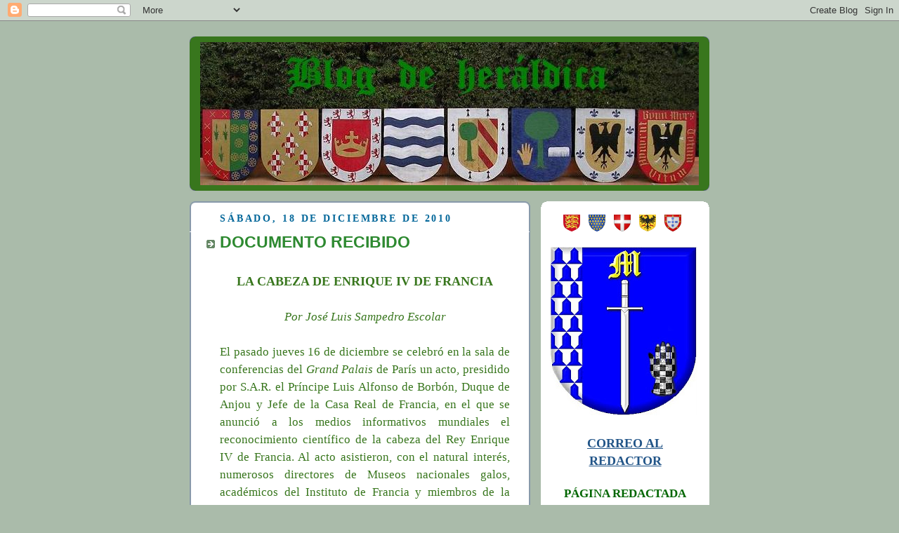

--- FILE ---
content_type: text/html; charset=UTF-8
request_url: https://blogdeheraldica.blogspot.com/2010_12_12_archive.html
body_size: 35161
content:
<!DOCTYPE html>
<html dir='ltr' xmlns='http://www.w3.org/1999/xhtml' xmlns:b='http://www.google.com/2005/gml/b' xmlns:data='http://www.google.com/2005/gml/data' xmlns:expr='http://www.google.com/2005/gml/expr'>
<head>
<link href='https://www.blogger.com/static/v1/widgets/2944754296-widget_css_bundle.css' rel='stylesheet' type='text/css'/>
<meta content='text/html; charset=UTF-8' http-equiv='Content-Type'/>
<meta content='blogger' name='generator'/>
<link href='https://blogdeheraldica.blogspot.com/favicon.ico' rel='icon' type='image/x-icon'/>
<link href='https://blogdeheraldica.blogspot.com/2010_12_12_archive.html' rel='canonical'/>
<link rel="alternate" type="application/atom+xml" title="Blog de heráldica - Atom" href="https://blogdeheraldica.blogspot.com/feeds/posts/default" />
<link rel="alternate" type="application/rss+xml" title="Blog de heráldica - RSS" href="https://blogdeheraldica.blogspot.com/feeds/posts/default?alt=rss" />
<link rel="service.post" type="application/atom+xml" title="Blog de heráldica - Atom" href="https://www.blogger.com/feeds/5002346517506537375/posts/default" />
<!--Can't find substitution for tag [blog.ieCssRetrofitLinks]-->
<meta content='https://blogdeheraldica.blogspot.com/2010_12_12_archive.html' property='og:url'/>
<meta content='Blog de heráldica' property='og:title'/>
<meta content='' property='og:description'/>
<title>Blog de heráldica: 12/12/10 - 19/12/10</title>
<style id='page-skin-1' type='text/css'><!--
/*
-----------------------------------------------
Blogger Template Style
Name:     Rounders
Date:     27 Feb 2004
Updated by: Blogger Team
----------------------------------------------- */
body {
background:#aba;
margin:0;
text-align:center;
line-height: 1.5em;
font:x-small Trebuchet MS, Verdana, Arial, Sans-serif;
color:#003366;
font-size/* */:/**/small;
font-size: /**/small;
}
/* Page Structure
----------------------------------------------- */
/* The images which help create rounded corners depend on the
following widths and measurements. If you want to change
these measurements, the images will also need to change.
*/
#outer-wrapper {
width:740px;
margin:0 auto;
text-align:left;
font: normal normal 134% Georgia, Utopia, 'Palatino Linotype', Palatino, serif;;
}
#main-wrap1 {
width:485px;
float:left;
background:#ffffff url("https://resources.blogblog.com/blogblog/data/rounders/corners_main_bot.gif") no-repeat left bottom;
margin:15px 0 0;
padding:0 0 10px;
color:#003366;
font-size:97%;
line-height:1.5em;
word-wrap: break-word; /* fix for long text breaking sidebar float in IE */
overflow: hidden;     /* fix for long non-text content breaking IE sidebar float */
}
#main-wrap2 {
float:left;
width:100%;
background:url("https://resources.blogblog.com/blogblog/data/rounders/corners_main_top.gif") no-repeat left top;
padding:10px 0 0;
}
#main {
background:url("https://resources.blogblog.com/blogblog/data/rounders/rails_main.gif") repeat-y left;
padding:0;
width:485px;
}
#sidebar-wrap {
width:240px;
float:right;
margin:15px 0 0;
font-size:97%;
line-height:1.5em;
word-wrap: break-word; /* fix for long text breaking sidebar float in IE */
overflow: hidden;     /* fix for long non-text content breaking IE sidebar float */
}
.main .widget {
margin-top: 4px;
width: 468px;
padding: 0 13px;
}
.main .Blog {
margin: 0;
padding: 0;
width: 484px;
}
/* Links
----------------------------------------------- */
a:link {
color: #0066CC;
}
a:visited {
color: #2D8930;
}
a:hover {
color: #2D8930;
}
a img {
border-width:0;
}
/* Blog Header
----------------------------------------------- */
#header-wrapper {
background:#38761d url("https://resources.blogblog.com/blogblog/data/rounders/corners_cap_top.gif") no-repeat left top;
margin-top:22px;
margin-right:0;
margin-bottom:0;
margin-left:0;
padding-top:8px;
padding-right:0;
padding-bottom:0;
padding-left:0;
color:#1B703A;
}
#header {
background:url("https://resources.blogblog.com/blogblog/data/rounders/corners_cap_bot.gif") no-repeat left bottom;
padding:0 15px 8px;
}
#header h1 {
margin:0;
padding:10px 30px 5px;
line-height:1.2em;
font: normal normal 708% Georgia, Times, serif;
}
#header a,
#header a:visited {
text-decoration:none;
color: #1B703A;
}
#header .description {
margin:0;
padding:5px 30px 10px;
line-height:1.5em;
font: normal normal 162% Verdana, sans-serif;
}
/* Posts
----------------------------------------------- */
h2.date-header {
margin-top:0;
margin-right:28px;
margin-bottom:0;
margin-left:43px;
font-size:85%;
line-height:2em;
text-transform:uppercase;
letter-spacing:.2em;
color:#006699;
}
.post {
margin:.3em 0 25px;
padding:0 13px;
border:1px dotted #ffffff;
border-width:1px 0;
}
.post h3 {
margin:0;
line-height:1.5em;
background:url("https://resources.blogblog.com/blogblog/data/rounders/icon_arrow.gif") no-repeat 10px .5em;
display:block;
border:1px dotted #ffffff;
border-width:0 1px 1px;
padding-top:2px;
padding-right:14px;
padding-bottom:2px;
padding-left:29px;
color: #2d8930;
font: normal bold 134% 'Trebuchet MS',Verdana,Arial,Sans-serif;
}
.post h3 a, .post h3 a:visited {
text-decoration:none;
color: #2d8930;
}
a.title-link:hover {
background-color: #ffffff;
color: #003366;
}
.post-body {
border:1px dotted #ffffff;
border-width:0 1px 1px;
border-bottom-color:#ffffff;
padding-top:10px;
padding-right:14px;
padding-bottom:1px;
padding-left:29px;
}
html>body .post-body {
border-bottom-width:0;
}
.post-body {
margin:0 0 .75em;
}
.post-body blockquote {
line-height:1.3em;
}
.post-footer {
background: #ded;
margin:0;
padding-top:2px;
padding-right:14px;
padding-bottom:2px;
padding-left:29px;
border:1px dotted #ffffff;
border-width:1px;
font-size:100%;
line-height:1.5em;
color: #666;
}
/*
The first line of the post footer might only have floated text, so we need to give it a height.
The height comes from the post-footer line-height
*/
.post-footer-line-1 {
min-height:1.5em;
_height:1.5em;
}
.post-footer p {
margin: 0;
}
html>body .post-footer {
border-bottom-color:transparent;
}
.uncustomized-post-template .post-footer {
text-align: right;
}
.uncustomized-post-template .post-author,
.uncustomized-post-template .post-timestamp {
display: block;
float: left;
text-align:left;
margin-right: 4px;
}
.post-footer a {
color: #258;
}
.post-footer a:hover {
color: #666;
}
a.comment-link {
/* IE5.0/Win doesn't apply padding to inline elements,
so we hide these two declarations from it */
background/* */:/**/url("https://resources.blogblog.com/blogblog/data/rounders/icon_comment_left.gif") no-repeat left 45%;
padding-left:14px;
}
html>body a.comment-link {
/* Respecified, for IE5/Mac's benefit */
background:url("https://resources.blogblog.com/blogblog/data/rounders/icon_comment_left.gif") no-repeat left 45%;
padding-left:14px;
}
.post img, table.tr-caption-container {
margin-top:0;
margin-right:0;
margin-bottom:5px;
margin-left:0;
padding:4px;
border:1px solid #ffffff;
}
.tr-caption-container img {
border: none;
margin: 0;
padding: 0;
}
blockquote {
margin:.75em 0;
border:1px dotted #ffffff;
border-width:1px 0;
padding:5px 15px;
color: #006699;
}
.post blockquote p {
margin:.5em 0;
}
#blog-pager-newer-link {
float: left;
margin-left: 13px;
}
#blog-pager-older-link {
float: right;
margin-right: 13px;
}
#blog-pager {
text-align: center;
}
.feed-links {
clear: both;
line-height: 2.5em;
margin-left: 13px;
}
/* Comments
----------------------------------------------- */
#comments {
margin:-25px 13px 0;
border:1px dotted #ffffff;
border-width:0 1px 1px;
padding-top:20px;
padding-right:0;
padding-bottom:15px;
padding-left:0;
}
#comments h4 {
margin:0 0 10px;
padding-top:0;
padding-right:14px;
padding-bottom:2px;
padding-left:29px;
border-bottom:1px dotted #ffffff;
font-size:120%;
line-height:1.4em;
color:#2d8930;
}
#comments-block {
margin-top:0;
margin-right:15px;
margin-bottom:0;
margin-left:9px;
}
.comment-author {
background:url("https://resources.blogblog.com/blogblog/data/rounders/icon_comment_left.gif") no-repeat 2px .3em;
margin:.5em 0;
padding-top:0;
padding-right:0;
padding-bottom:0;
padding-left:20px;
font-weight:bold;
}
.comment-body {
margin:0 0 1.25em;
padding-top:0;
padding-right:0;
padding-bottom:0;
padding-left:20px;
}
.comment-body p {
margin:0 0 .5em;
}
.comment-footer {
margin:0 0 .5em;
padding-top:0;
padding-right:0;
padding-bottom:.75em;
padding-left:20px;
}
.comment-footer a:link {
color: #333;
}
.deleted-comment {
font-style:italic;
color:gray;
}
.comment-form {
padding-left:20px;
padding-right:5px;
}
#comments .comment-form h4 {
padding-left:0px;
}
/* Profile
----------------------------------------------- */
.profile-img {
float: left;
margin-top: 5px;
margin-right: 5px;
margin-bottom: 5px;
margin-left: 0;
border: 4px solid #006699;
}
.profile-datablock {
margin-top:0;
margin-right:15px;
margin-bottom:.5em;
margin-left:0;
padding-top:8px;
}
.profile-link {
background:url("https://resources.blogblog.com/blogblog/data/rounders/icon_profile_left.gif") no-repeat left .1em;
padding-left:15px;
font-weight:bold;
}
.profile-textblock {
clear: both;
margin: 0;
}
.sidebar .clear, .main .widget .clear {
clear: both;
}
#sidebartop-wrap {
background:#ffffff url("https://resources.blogblog.com/blogblog/data/rounders/corners_prof_bot.gif") no-repeat left bottom;
margin:0px 0px 15px;
padding:0px 0px 10px;
color:#006699;
}
#sidebartop-wrap2 {
background:url("https://resources.blogblog.com/blogblog/data/rounders/corners_prof_top.gif") no-repeat left top;
padding: 10px 0 0;
margin:0;
border-width:0;
}
#sidebartop h2 {
line-height:1.5em;
color:#223344;
border-bottom: 1px dotted #223344;
margin-bottom: 0.5em;
font: normal bold 110% 'Trebuchet MS',Verdana,Arial,Sans-serif;
}
#sidebartop a {
color: #225588;
}
#sidebartop a:hover {
color: #2D8930;
}
#sidebartop a:visited {
color: #2D8930;
}
/* Sidebar Boxes
----------------------------------------------- */
.sidebar .widget {
margin:.5em 13px 1.25em;
padding:0 0px;
}
.widget-content {
margin-top: 0.5em;
}
#sidebarbottom-wrap1 {
background:#ffffff url("https://resources.blogblog.com/blogblog/data/rounders/corners_side_top.gif") no-repeat left top;
margin:0 0 15px;
padding:10px 0 0;
color: #003366;
}
#sidebarbottom-wrap2 {
background:url("https://resources.blogblog.com/blogblog/data/rounders/corners_side_bot.gif") no-repeat left bottom;
padding:0 0 8px;
}
.sidebar h2 {
margin:0;
padding:0 0 .2em;
line-height:1.5em;
font:normal bold 110% 'Trebuchet MS',Verdana,Arial,Sans-serif;
}
.sidebar ul {
list-style:none;
margin:0 0 1.25em;
padding:0;
}
.sidebar ul li {
background:url("https://resources.blogblog.com/blogblog/data/rounders/icon_arrow_sm.gif") no-repeat 2px .25em;
margin:0;
padding-top:0;
padding-right:0;
padding-bottom:3px;
padding-left:16px;
margin-bottom:3px;
border-bottom:1px dotted #ffffff;
line-height:1.4em;
}
.sidebar p {
margin:0 0 .6em;
}
#sidebar h2 {
color: #2d8930;
border-bottom: 1px dotted #2d8930;
}
/* Footer
----------------------------------------------- */
#footer-wrap1 {
clear:both;
margin:0 0 10px;
padding:15px 0 0;
}
#footer-wrap2 {
background:#38761d url("https://resources.blogblog.com/blogblog/data/rounders/corners_cap_top.gif") no-repeat left top;
color:#1B703A;
}
#footer {
background:url("https://resources.blogblog.com/blogblog/data/rounders/corners_cap_bot.gif") no-repeat left bottom;
padding:8px 15px;
}
#footer hr {display:none;}
#footer p {margin:0;}
#footer a {color:#1B703A;}
#footer .widget-content {
margin:0;
}
/** Page structure tweaks for layout editor wireframe */
body#layout #main-wrap1,
body#layout #sidebar-wrap,
body#layout #header-wrapper {
margin-top: 0;
}
body#layout #header, body#layout #header-wrapper,
body#layout #outer-wrapper {
margin-left:0,
margin-right: 0;
padding: 0;
}
body#layout #outer-wrapper {
width: 730px;
}
body#layout #footer-wrap1 {
padding-top: 0;
}

--></style>
<link href='https://www.blogger.com/dyn-css/authorization.css?targetBlogID=5002346517506537375&amp;zx=623b2f6f-ed1a-4f16-914d-a7b1721d24c2' media='none' onload='if(media!=&#39;all&#39;)media=&#39;all&#39;' rel='stylesheet'/><noscript><link href='https://www.blogger.com/dyn-css/authorization.css?targetBlogID=5002346517506537375&amp;zx=623b2f6f-ed1a-4f16-914d-a7b1721d24c2' rel='stylesheet'/></noscript>
<meta name='google-adsense-platform-account' content='ca-host-pub-1556223355139109'/>
<meta name='google-adsense-platform-domain' content='blogspot.com'/>

</head>
<body>
<div class='navbar section' id='navbar'><div class='widget Navbar' data-version='1' id='Navbar1'><script type="text/javascript">
    function setAttributeOnload(object, attribute, val) {
      if(window.addEventListener) {
        window.addEventListener('load',
          function(){ object[attribute] = val; }, false);
      } else {
        window.attachEvent('onload', function(){ object[attribute] = val; });
      }
    }
  </script>
<div id="navbar-iframe-container"></div>
<script type="text/javascript" src="https://apis.google.com/js/platform.js"></script>
<script type="text/javascript">
      gapi.load("gapi.iframes:gapi.iframes.style.bubble", function() {
        if (gapi.iframes && gapi.iframes.getContext) {
          gapi.iframes.getContext().openChild({
              url: 'https://www.blogger.com/navbar/5002346517506537375?origin\x3dhttps://blogdeheraldica.blogspot.com',
              where: document.getElementById("navbar-iframe-container"),
              id: "navbar-iframe"
          });
        }
      });
    </script><script type="text/javascript">
(function() {
var script = document.createElement('script');
script.type = 'text/javascript';
script.src = '//pagead2.googlesyndication.com/pagead/js/google_top_exp.js';
var head = document.getElementsByTagName('head')[0];
if (head) {
head.appendChild(script);
}})();
</script>
</div></div>
<div id='outer-wrapper'>
<div id='header-wrapper'>
<div class='header section' id='header'><div class='widget Header' data-version='1' id='Header1'>
<div id='header-inner'>
<a href='https://blogdeheraldica.blogspot.com/' style='display: block'>
<img alt="Blog de heráldica" height="204px; " id="Header1_headerimg" src="//4.bp.blogspot.com/_gTQCiRKlM-U/SjQ-3SAsN9I/AAAAAAAALNc/OR61uECyngI/S730/Blog+novo.JPG" style="display: block" width="710px; ">
</a>
</div>
</div></div>
</div>
<div id='crosscol-wrapper' style='text-align:center'>
<div class='crosscol no-items section' id='crosscol'></div>
</div>
<div id='main-wrap1'><div id='main-wrap2'>
<div class='main section' id='main'><div class='widget Blog' data-version='1' id='Blog1'>
<div class='blog-posts hfeed'>

          <div class="date-outer">
        
<h2 class='date-header'><span>sábado, 18 de diciembre de 2010</span></h2>

          <div class="date-posts">
        
<div class='post-outer'>
<div class='post hentry'>
<a name='2328735075805215773'></a>
<h3 class='post-title entry-title'>
<a href='https://blogdeheraldica.blogspot.com/2010/12/documento-recibido.html'>DOCUMENTO RECIBIDO</a>
</h3>
<div class='post-header-line-1'></div>
<div class='post-body entry-content'>
<p><div style="text-align: center;"><strong><span style="color: #38761d; font-size: large;">LA CABEZA DE ENRIQUE IV DE FRANCIA</span></strong></div><div style="text-align: center;"><span style="color: #38761d;"><br />
</span></div><div style="text-align: center;"><em><span style="color: #38761d;">Por José Luis Sampedro Escolar</span></em></div><div style="text-align: center;"><span style="color: #38761d;"><br />
</span></div><div style="text-align: justify;"><span style="color: #38761d;">El pasado jueves 16 de diciembre se celebró en la sala de conferencias del <em>Grand Palais</em> de París un acto, presidido por S.A.R. el Príncipe Luis Alfonso de Borbón, Duque de Anjou y Jefe de la Casa Real de Francia, en el que se anunció a los medios informativos mundiales el reconocimiento científico de la cabeza del Rey Enrique IV de Francia. Al acto asistieron, con el natural interés, numerosos directores de Museos nacionales galos, académicos del Instituto de Francia y miembros de la <em>Société Henri IV</em>.</span><span style="color: #38761d;"><br />
</span></div><div style="text-align: justify;"><div class="separator" style="clear: both; text-align: center;"><a href="https://blogger.googleusercontent.com/img/b/R29vZ2xl/AVvXsEjSUV4NjusI9mFs56yexboO1DexJTlfamXME62ROBP9UnquDg2iRkYs0345V5IHBNa6vcWQBq9M-sPTkIwuCej4iqrs2bg8m_4PpHzRt7cDqoKWQ_oO5I3ZlhgyZQUnwtONDLrfv4MEqJQ/s1600/rey.jpg" imageanchor="1" style="margin-left: 1em; margin-right: 1em;"><img border="0" height="396" n4="true" src="https://blogger.googleusercontent.com/img/b/R29vZ2xl/AVvXsEjSUV4NjusI9mFs56yexboO1DexJTlfamXME62ROBP9UnquDg2iRkYs0345V5IHBNa6vcWQBq9M-sPTkIwuCej4iqrs2bg8m_4PpHzRt7cDqoKWQ_oO5I3ZlhgyZQUnwtONDLrfv4MEqJQ/s400/rey.jpg" width="400" /></a></div><div style="border-bottom: medium none; border-left: medium none; border-right: medium none; border-top: medium none;"><span style="color: #38761d;">Enrique IV, descendiente agnado de los Capeto y primer rey de Francia de la dinastía de Borbón, fue asesinado en 1610, regicidio cuyo IV centenario se ha conmemorado con gran solemnidad y relieve en toda Francia, contando con la presencia de Monseñor el Duque de Anjou varias de las manifestaciones que han tenido lugar con este motivo a lo largo del año que ahora finaliza</span></div></div><div class="separator" style="clear: both; text-align: center;"><a href="https://blogger.googleusercontent.com/img/b/R29vZ2xl/AVvXsEh_bCT_okT-Afyc13HwKeduyI0t3O51PB0nOqo6xXQmoHlBeTqW3mBdfokTNUcW9AWPQeFXoqybtuK6ETQlrkrcp00zPC1CEoW1_D0pA0E12n4R4tnI1PJQaN5fQ3Ddosqr6TvPnns91bU/s1600/Duque+de+Anjou.jpg" imageanchor="1" style="margin-left: 1em; margin-right: 1em;"><img border="0" height="400" n4="true" src="https://blogger.googleusercontent.com/img/b/R29vZ2xl/AVvXsEh_bCT_okT-Afyc13HwKeduyI0t3O51PB0nOqo6xXQmoHlBeTqW3mBdfokTNUcW9AWPQeFXoqybtuK6ETQlrkrcp00zPC1CEoW1_D0pA0E12n4R4tnI1PJQaN5fQ3Ddosqr6TvPnns91bU/s400/Duque+de+Anjou.jpg" width="262" /></a></div><div style="border-bottom: medium none; border-left: medium none; border-right: medium none; border-top: medium none; text-align: justify;"><div style="border-bottom: medium none; border-left: medium none; border-right: medium none; border-top: medium none;"><span style="color: #38761d;">El Príncipe Luis Alfonso anunció en el transcurso de ese acto que tratará con el Gobierno de Francia la forma más digna de devolver esta reliquia dinástica de los Borbón a la basílica parisina de <em>Saint Denis</em>, sede de donde fue robada sacrílegamente durante la Revolución. Es de recordar que ya hace seis años, en 2004, el Duque de Anjou presidió, junto al Archiduque Karl, Jefe de la Casa Imperial de Austria, la representación familiar que asistió a la ceremonia de depositar en la mencionada basílica el corazón del efímero y desgraciado Rey Luis XVII de Francia, víscera que había seguido unos avatares parecidos a los de la cabeza de Enrique IV y que fue igualmente cotejada y verificada tras los análisis científicos pertinentes.</span></div></div><div class="separator" style="clear: both; text-align: center;"><a href="https://blogger.googleusercontent.com/img/b/R29vZ2xl/AVvXsEjd9DW9cT3YOxy3P90EP6ERknBYRwS2a8A_igr4dGn7nR2YWLpwuUsO9jRsOgvp7TNHZkhpzBVD5fs1hl2ofqGNImJcmu6H_PV4sHxmkwFd7zJsqtqcYzmUfL8rAOf3guqm8g18u1_lh7s/s1600/HenriIV.jpg" imageanchor="1" style="margin-left: 1em; margin-right: 1em;"><img border="0" height="400" n4="true" src="https://blogger.googleusercontent.com/img/b/R29vZ2xl/AVvXsEjd9DW9cT3YOxy3P90EP6ERknBYRwS2a8A_igr4dGn7nR2YWLpwuUsO9jRsOgvp7TNHZkhpzBVD5fs1hl2ofqGNImJcmu6H_PV4sHxmkwFd7zJsqtqcYzmUfL8rAOf3guqm8g18u1_lh7s/s400/HenriIV.jpg" width="326" /></a></div><div style="border-bottom: medium none; border-left: medium none; border-right: medium none; border-top: medium none; text-align: justify;"><span style="color: #38761d;">La verdad es que el respeto por &#8220;toda&#8221; la memoria histórica de su Patria manifestado por el Gobierno francés debería servir de modelo a este lado de los Pirineos. Por poner sólo un ejemplo, Nicolás Sarkozy tomó formalmente posesión en Roma, en su condición de sucesor de los Reyes de Francia como Presidente de la nación, de la dignidad de canónigo de honor de la Basílica de San Juan de Letrán, conferida por la Santa Sede precisamente a Enrique IV, en 1593.</span></div><div class="separator" style="clear: both; text-align: center;"><a href="https://blogger.googleusercontent.com/img/b/R29vZ2xl/AVvXsEgU19mXtxeEId35crSydwmVx3mXv5tzf82ktFnVPy2lvOJjsjgXUS5idlwWhxwJjnWndF70Vjle7CmAWM5CjuQqiim1bPsYdQ3oWJtDstScjM04wV27I0-Pu_FiRm4FF2McYZFbpR82Lzs/s1600/King_Henry_IV_of_France.jpg" imageanchor="1" style="margin-left: 1em; margin-right: 1em;"><img border="0" height="400" n4="true" src="https://blogger.googleusercontent.com/img/b/R29vZ2xl/AVvXsEgU19mXtxeEId35crSydwmVx3mXv5tzf82ktFnVPy2lvOJjsjgXUS5idlwWhxwJjnWndF70Vjle7CmAWM5CjuQqiim1bPsYdQ3oWJtDstScjM04wV27I0-Pu_FiRm4FF2McYZFbpR82Lzs/s400/King_Henry_IV_of_France.jpg" width="336" /></a></div><div style="border-bottom: medium none; border-left: medium none; border-right: medium none; border-top: medium none; text-align: justify;"><span style="color: #38761d;">El último número del <em>British Medical Journal</em> asegura que la cabeza se encuentra en buen estado de conservación, manteniendo cabellos incluso de la barba. Como extraña curiosidad necrológica cabe recordar que esta parte del cadáver del monarca fue objeto de una subasta que tuvo lugar en el <em>Hotel Drouot</em> en 1919, pagándose por ella la exigua cantidad de tres francos, dado que nadie creía en su autenticidad. El estudio que ahora nos ocupa ha sido realizado por el Doctor Philippe Charlier, médico forense de Garches, conocido como <em>El Indiana Jones de los Cementerios</em>, el cual, hace ya años, demostró que Agnes Sorel, amante de Carlos VI de Francia, falleció victima de envenenamiento por mercurio, y que ciertos restos custodiados en el castillo de <em>Chinon </em>no podían ser de Juana de Arco, como afirmaba la tradición.</span></div></p>
<div style='clear: both;'></div>
</div>
<div class='post-footer'>
<p class='post-footer-line post-footer-line-1'><span class='post-author vcard'>
</span>
<span class='post-timestamp'>
</span>
<span class='post-icons'>
</span>
</p>
<p class='post-footer-line post-footer-line-2'></p>
<p class='post-footer-line post-footer-line-3'></p>
</div>
</div>
</div>

          </div></div>
        

          <div class="date-outer">
        
<h2 class='date-header'><span>viernes, 17 de diciembre de 2010</span></h2>

          <div class="date-posts">
        
<div class='post-outer'>
<div class='post hentry'>
<a name='3575093910182677544'></a>
<h3 class='post-title entry-title'>
<a href='https://blogdeheraldica.blogspot.com/2010/12/aumentos-de-honor-ii.html'>AUMENTOS DE HONOR, II</a>
</h3>
<div class='post-header-line-1'></div>
<div class='post-body entry-content'>
<p><div style="text-align: justify;">Tal como se expuso en la anterior entrada de idéntico título, ya durante la etapa clásica de la heráldica era común recibir premio o castigo sobre las propias armerías, al igual que ocurre hoy en día. Es decir el escudo, como manifestación de la propia identidad, es susceptible de recibir honores y mancillas.</div><div style="text-align: justify;"><div class="separator" style="clear: both; text-align: center;"><a href="https://blogger.googleusercontent.com/img/b/R29vZ2xl/AVvXsEgGj2GC7MIZ46AcgM1B_P0eZ1UU72s9Rkpj1lvWMtn_rkafezUlWNPylllAgwKBZz0wKE9Pa8FYdpCHRzj5SN0uACAM80Z3V0d4RdEE5J-G9jUzxvtY0CmLkb0S_dTVG8TXv6GCOdnI2j4/s1600/Lord+Thomas+Howard%25C2%25B4s+arms.png" imageanchor="1" style="margin-left: 1em; margin-right: 1em;"><img border="0" height="400" n4="true" src="https://blogger.googleusercontent.com/img/b/R29vZ2xl/AVvXsEgGj2GC7MIZ46AcgM1B_P0eZ1UU72s9Rkpj1lvWMtn_rkafezUlWNPylllAgwKBZz0wKE9Pa8FYdpCHRzj5SN0uACAM80Z3V0d4RdEE5J-G9jUzxvtY0CmLkb0S_dTVG8TXv6GCOdnI2j4/s400/Lord+Thomas+Howard%25C2%25B4s+arms.png" width="362" /></a></div><div style="border-bottom: medium none; border-left: medium none; border-right: medium none; border-top: medium none;">Aunque en buena medida olvidado, sin duda es interesante el estudio de&nbsp;las diferentes piezas que los soberanos han añadido sobre las armas de&nbsp;aquellos súbditos que se han hecho merecedores de&nbsp;recompensa.</div></div><div class="separator" style="clear: both; text-align: center;"><a href="https://blogger.googleusercontent.com/img/b/R29vZ2xl/AVvXsEglgqdzKVOf7aDGXwb_8XkE6zEnHO8gZ0wvxoIkDQB9mE-3NHp78cs0yG7fbz-416wPn692jpAHRvqPY9zC8S1mlaoREViGNdBi1H4pU9B28we_c0VnGU8G9H6rDDBTGT_3Tiz3W289cMc/s1600/soberano.JPG" imageanchor="1" style="margin-left: 1em; margin-right: 1em;"><img border="0" height="400" n4="true" src="https://blogger.googleusercontent.com/img/b/R29vZ2xl/AVvXsEglgqdzKVOf7aDGXwb_8XkE6zEnHO8gZ0wvxoIkDQB9mE-3NHp78cs0yG7fbz-416wPn692jpAHRvqPY9zC8S1mlaoREViGNdBi1H4pU9B28we_c0VnGU8G9H6rDDBTGT_3Tiz3W289cMc/s400/soberano.JPG" width="328" /></a></div><div style="border-bottom: medium none; border-left: medium none; border-right: medium none; border-top: medium none; text-align: justify;">Esa adición de piezas sobre las armerías de un caballero se conoce en nuestra <em>ciencia heroica</em> con el nombre de <em>aumento de honor</em>. Término del que en una sola ocasión se ha expuesto algún detalle en este tedioso blog, y de forma tangente, en <a href="http://blogdeheraldica.blogspot.com/2010/02/baronet.html">una cercana entrada</a>. Esas piezas de honor se han concedido habitualmente en forma de franco cuartel,<br />
<div class="separator" style="clear: both; text-align: center;"><a href="https://blogger.googleusercontent.com/img/b/R29vZ2xl/AVvXsEigGNY1SjnBZ0jenvcBy369q2UScApBHjCPZMKsWW5-xeEOiTKYd4nezAqbRNAaguXUQGEJ8vNCu2ESu_jdezLjCh1Mw8LqK3d80TRfOl_zl4ofCmMxSDLyGXnpuahNwTjxWKxGRNQV8YQ/s1600/BLUE+MANTLE.GIF" imageanchor="1" style="margin-left: 1em; margin-right: 1em;"><img border="0" height="400" n4="true" src="https://blogger.googleusercontent.com/img/b/R29vZ2xl/AVvXsEigGNY1SjnBZ0jenvcBy369q2UScApBHjCPZMKsWW5-xeEOiTKYd4nezAqbRNAaguXUQGEJ8vNCu2ESu_jdezLjCh1Mw8LqK3d80TRfOl_zl4ofCmMxSDLyGXnpuahNwTjxWKxGRNQV8YQ/s400/BLUE+MANTLE.GIF" width="338" /></a></div>de jefe diferenciado,<br />
<div class="separator" style="clear: both; text-align: center;"><a href="https://blogger.googleusercontent.com/img/b/R29vZ2xl/AVvXsEghN1WrG7f-GjdzKMO3vleWMSzJnwej-ogng2PDIiLu70wFgF0fNufHYFeW1kMKqM9Xi1-RA7T4_V0smaMVxA188_oQFlIgXMm-kA9BE3PNY5Au85S4MSLfG7OfflpR9ly1YYHvmQN8ShM/s1600/Latores+ceballos.jpg" imageanchor="1" style="margin-left: 1em; margin-right: 1em;"><img border="0" height="320" n4="true" src="https://blogger.googleusercontent.com/img/b/R29vZ2xl/AVvXsEghN1WrG7f-GjdzKMO3vleWMSzJnwej-ogng2PDIiLu70wFgF0fNufHYFeW1kMKqM9Xi1-RA7T4_V0smaMVxA188_oQFlIgXMm-kA9BE3PNY5Au85S4MSLfG7OfflpR9ly1YYHvmQN8ShM/s320/Latores+ceballos.jpg" width="288" /></a></div>de escusón<br />
<div class="separator" style="clear: both; text-align: center;"><a href="https://blogger.googleusercontent.com/img/b/R29vZ2xl/AVvXsEiXRuUyVb6CdT-DL8sqetmbiCWasNDLE0f1wPD4-8vcRvzKLHWE_eMukoUMw5psZPuz63YAPOVIw3aYM213ofW2svK7UyX5EU8B7UiWBATS6IdXvK_Bvp_aN9iCzrZUnfyyXqLzuDropRM/s1600/gurowski.gif" imageanchor="1" style="margin-left: 1em; margin-right: 1em;"><img border="0" n4="true" src="https://blogger.googleusercontent.com/img/b/R29vZ2xl/AVvXsEiXRuUyVb6CdT-DL8sqetmbiCWasNDLE0f1wPD4-8vcRvzKLHWE_eMukoUMw5psZPuz63YAPOVIw3aYM213ofW2svK7UyX5EU8B7UiWBATS6IdXvK_Bvp_aN9iCzrZUnfyyXqLzuDropRM/s1600/gurowski.gif" /></a></div><div style="border-bottom: medium none; border-left: medium none; border-right: medium none; border-top: medium none;">&nbsp;o de mueble añadido a las armas originales.</div><div class="separator" style="clear: both; text-align: center;"><a href="https://blogger.googleusercontent.com/img/b/R29vZ2xl/AVvXsEhgQ64AfyxR_-SPWQIk7P93IBsNONHwmU6znneg6SEPGhztFUW4WsGLtcuFsYEZJlKj8AgcRl8wIX3AqR9CjI8Tl0p8165g3YEOMHcG7AR3EewbFTFlTNPZrRcX7GObWrzbghSPL9Kuvxg/s1600/8132685153-mayenne-jpg.jpg" imageanchor="1" style="margin-left: 1em; margin-right: 1em;"><img border="0" height="400" n4="true" src="https://blogger.googleusercontent.com/img/b/R29vZ2xl/AVvXsEhgQ64AfyxR_-SPWQIk7P93IBsNONHwmU6znneg6SEPGhztFUW4WsGLtcuFsYEZJlKj8AgcRl8wIX3AqR9CjI8Tl0p8165g3YEOMHcG7AR3EewbFTFlTNPZrRcX7GObWrzbghSPL9Kuvxg/s400/8132685153-mayenne-jpg.jpg" width="313" /></a></div><div class="separator" style="clear: both; text-align: center;"><a href="https://blogger.googleusercontent.com/img/b/R29vZ2xl/AVvXsEgKjKB6JNiRn0yq6MAQiCx-Q2_eOfH4s2rnV7bzAMoE7_X4BtaLeuceFbBhZuOVoDfUxYBdF7E-750SHmmPzZ0wTcx-a7EA2VER_lwZlvV3cpbexLQp2XJQkRokPK6rAb9Mi67OVgjbKNE/s1600/oberbronn.jpg" imageanchor="1" style="margin-left: 1em; margin-right: 1em;"><img border="0" height="400" n4="true" src="https://blogger.googleusercontent.com/img/b/R29vZ2xl/AVvXsEgKjKB6JNiRn0yq6MAQiCx-Q2_eOfH4s2rnV7bzAMoE7_X4BtaLeuceFbBhZuOVoDfUxYBdF7E-750SHmmPzZ0wTcx-a7EA2VER_lwZlvV3cpbexLQp2XJQkRokPK6rAb9Mi67OVgjbKNE/s400/oberbronn.jpg" width="319" /></a></div><div style="border-bottom: medium none; border-left: medium none; border-right: medium none; border-top: medium none;">Quizá el más antiguo aumento de honor del que se tiene noticia sea el otorgado a don Martín Alhaja, precisamente por el rey de Castilla que por primera vez dispuso un castillo sobre su escudo, Alfonso VIII.</div></div><div class="separator" style="clear: both; text-align: center;"><a href="https://blogger.googleusercontent.com/img/b/R29vZ2xl/AVvXsEhnVaqKZjA6nxnEBzSdCLH8XBbqL5dS_4xKtdNiR3JPHl726jRkE4WcjYWzCSmKB0TOhaeYO6am00GCY0BbWZnVJj4WasTAQARSC5xD8HvfYMNCcENPOSjV9uALSVrTodrhZmYFZI12qtA/s1600/Castilla+sobre+madera.JPG" imageanchor="1" style="margin-left: 1em; margin-right: 1em;"><img border="0" height="400" n4="true" src="https://blogger.googleusercontent.com/img/b/R29vZ2xl/AVvXsEhnVaqKZjA6nxnEBzSdCLH8XBbqL5dS_4xKtdNiR3JPHl726jRkE4WcjYWzCSmKB0TOhaeYO6am00GCY0BbWZnVJj4WasTAQARSC5xD8HvfYMNCcENPOSjV9uALSVrTodrhZmYFZI12qtA/s400/Castilla+sobre+madera.JPG" width="268" /></a></div><div style="border-bottom: medium none; border-left: medium none; border-right: medium none; border-top: medium none; text-align: justify;">Como recordará, improbable lector, <a href="http://blogdeheraldica.blogspot.com/2009/11/al-hilo-de-las-navas-i.html">cuando se trató</a> el monumento que conmemora la batalla de las Navas de Tolosa, cuatro reyes peninsulares acudieron al campo del honor en 1212. Soberanos que fueron auxiliados por un pastor, lugareño de aquellas tierras, que reveló a los ejércitos cristianos el camino que permitió presentar batalla a la morisma en ventajosa posición. El comienzo de ese camino se marcaba por el cráneo de una vaca. </div><div class="separator" style="clear: both; text-align: center;"><a href="https://blogger.googleusercontent.com/img/b/R29vZ2xl/AVvXsEhpkqdZzZpvgNFt2LceSxfUnsodaQxgS-gt0Jb8zFpN7pf0F9V1oJ7NyxOIyokuRaI_RuHlteRZKoHEnRMwQxeIIA6BUZ1cDOucq5uQl9GBcle24t8HNfeXCpM-_Yi1_uD6DJVnQ0jhxDY/s1600/cabeza_vaca.jpg" imageanchor="1" style="margin-left: 1em; margin-right: 1em;"><img border="0" height="300" n4="true" src="https://blogger.googleusercontent.com/img/b/R29vZ2xl/AVvXsEhpkqdZzZpvgNFt2LceSxfUnsodaQxgS-gt0Jb8zFpN7pf0F9V1oJ7NyxOIyokuRaI_RuHlteRZKoHEnRMwQxeIIA6BUZ1cDOucq5uQl9GBcle24t8HNfeXCpM-_Yi1_uD6DJVnQ0jhxDY/s400/cabeza_vaca.jpg" width="400" /></a></div><div class="separator" style="clear: both; text-align: justify;">El rey castellano, concluida la batalla, recompensó al pastor, que atendía por el&nbsp;nombre de Martín Alhaja,&nbsp;disponiendo que añadiera a sus armas bordura de azur, cargada con seis cabezas de vaca de gules.</div><div class="separator" style="clear: both; text-align: center;"><a href="https://blogger.googleusercontent.com/img/b/R29vZ2xl/AVvXsEiEkkMvKMvQqCD2yyBLYLcUghTqNR8kvDd_QF0CatHE2QMogPgSVlqWNDFp1p3PlX8E46_90cPBLFAG7HgHO_EbRctaTrJuk1t9bN10jJPqrXBq814wFTeNNoQmzx_IbLs1cTYIyyFsjVM/s1600/cabezadevaca.gif" imageanchor="1" style="margin-left: 1em; margin-right: 1em;"><img border="0" height="400" n4="true" src="https://blogger.googleusercontent.com/img/b/R29vZ2xl/AVvXsEiEkkMvKMvQqCD2yyBLYLcUghTqNR8kvDd_QF0CatHE2QMogPgSVlqWNDFp1p3PlX8E46_90cPBLFAG7HgHO_EbRctaTrJuk1t9bN10jJPqrXBq814wFTeNNoQmzx_IbLs1cTYIyyFsjVM/s400/cabezadevaca.gif" width="338" /></a></div><div style="text-align: justify;">Un&nbsp;afamado aumento de honor&nbsp;es el relativo a los legendarios jirones de la casa de Girón. Legendarios necesariamente pues el relato que sigue acontece en etapa preheráldica y, es intuitivo pero factible, los jirones de las armas de los Girón son parlantes del propio linaje.</div><div style="text-align: justify;"><div class="separator" style="clear: both; text-align: center;"><a href="https://blogger.googleusercontent.com/img/b/R29vZ2xl/AVvXsEho6WcCJLrnnabWVy-aldofQ3cwCkDaO2-M4bXeXD-8Cv93Yqf6jt_xOr-QeqjUGYkespuG3XPm4NUX5_GopT3HA7UqMT4SCCVbe8RRxlLrfeVhgApxU1ZpF8oePREkwkIwn7myCwMvcpY/s1600/Giron1.gif" imageanchor="1" style="margin-left: 1em; margin-right: 1em;"><img border="0" height="400" n4="true" src="https://blogger.googleusercontent.com/img/b/R29vZ2xl/AVvXsEho6WcCJLrnnabWVy-aldofQ3cwCkDaO2-M4bXeXD-8Cv93Yqf6jt_xOr-QeqjUGYkespuG3XPm4NUX5_GopT3HA7UqMT4SCCVbe8RRxlLrfeVhgApxU1ZpF8oePREkwkIwn7myCwMvcpY/s400/Giron1.gif" width="351" /></a></div><div style="border-bottom: medium none; border-left: medium none; border-right: medium none; border-top: medium none; clear: both; text-align: justify;">La leyenda es efectivamente de todos conocida: Discurría el año 1086 cuando Alfonso VI, durante la batalla de Sagrajas, se vio en gran aprieto, rodeado de sarracenos. Acudiendo en defensa de su rey y señor, el caballero don Rodrigo Téllez arrancó la capa del monarca vistiéndola sobre sus propios hombros, distrayendo de esa forma la atención de los enemigos de la verdadera fe y alcanzando a salvar la vida del monarca. </div><div class="separator" style="border-bottom: medium none; border-left: medium none; border-right: medium none; border-top: medium none; clear: both; text-align: center;"><a href="https://blogger.googleusercontent.com/img/b/R29vZ2xl/AVvXsEgILoj7fpN7Rc46hVc3hkznm5eAlOF3Nv0Q9Wt6-9GWdp8NPbxseUimBR1EkcmoRpNaXQb0vU_KJKQEjAUXZBBbcZVL7QjykY-KxMV3rOaoJDw01ASABBgzxSrhT6DcSUSZnqz-d4xRrG0/s1600/20080310klplyllic_7_Ies_SCO.jpg" imageanchor="1" style="margin-left: 1em; margin-right: 1em;"><img border="0" height="246" n4="true" src="https://blogger.googleusercontent.com/img/b/R29vZ2xl/AVvXsEgILoj7fpN7Rc46hVc3hkznm5eAlOF3Nv0Q9Wt6-9GWdp8NPbxseUimBR1EkcmoRpNaXQb0vU_KJKQEjAUXZBBbcZVL7QjykY-KxMV3rOaoJDw01ASABBgzxSrhT6DcSUSZnqz-d4xRrG0/s400/20080310klplyllic_7_Ies_SCO.jpg" width="400" /></a></div><div style="border-bottom: medium none; border-left: medium none; border-right: medium none; border-top: medium none;">Gran guerrero, don Rodrigo consiguió escapar a espadazos del cerco moro,&nbsp;quedando la capa real hecha girones. La leyenda concluye con el premio recibido sobre el propio linaje, pasando a ser denominado Tellez-Girón, y recibiendo el <em>aumento de honor</em> de disponer tres jirones de gules sobre&nbsp;campo de oro, quedando el ajedrezado de oro y gules de las armas originales marginado a la bordura.</div></div><div class="separator" style="clear: both; text-align: center;"><a href="https://blogger.googleusercontent.com/img/b/R29vZ2xl/AVvXsEho6WcCJLrnnabWVy-aldofQ3cwCkDaO2-M4bXeXD-8Cv93Yqf6jt_xOr-QeqjUGYkespuG3XPm4NUX5_GopT3HA7UqMT4SCCVbe8RRxlLrfeVhgApxU1ZpF8oePREkwkIwn7myCwMvcpY/s1600/Giron1.gif" imageanchor="1" style="margin-left: 1em; margin-right: 1em;"><img border="0" height="400" n4="true" src="https://blogger.googleusercontent.com/img/b/R29vZ2xl/AVvXsEho6WcCJLrnnabWVy-aldofQ3cwCkDaO2-M4bXeXD-8Cv93Yqf6jt_xOr-QeqjUGYkespuG3XPm4NUX5_GopT3HA7UqMT4SCCVbe8RRxlLrfeVhgApxU1ZpF8oePREkwkIwn7myCwMvcpY/s400/Giron1.gif" width="351" /></a></div><div style="border-bottom: medium none; border-left: medium none; border-right: medium none; border-top: medium none; text-align: justify;">Otro ejemplo que ya conoce, improbable lector, es el relativo a las armas del almirante don Cristóbal Colón, cabeza de todo un linaje de rancio abolengo, representado hoy por el propio XX duque de Veragua. En la imagen que sigue con traje civil, acompañado por el III marqués de la Floresta con uniforme de marino:<br />
<div class="separator" style="clear: both; text-align: center;"><a href="https://blogger.googleusercontent.com/img/b/R29vZ2xl/AVvXsEgl52zkJqKZ3_rCyKtC_DMe9CH_liL0OTuXcFD6ZyXKaECpE1ljVECTwnO3AC5GPp92-bOeLqEYUf5LwdN3mKi1ng4K1oHqk_pvtNXsqKoWGrhG77gKkegVL7diU0H_39_qQP121mpllJk/s1600/colon-05.jpg" imageanchor="1" style="margin-left: 1em; margin-right: 1em;"><img border="0" height="268" n4="true" src="https://blogger.googleusercontent.com/img/b/R29vZ2xl/AVvXsEgl52zkJqKZ3_rCyKtC_DMe9CH_liL0OTuXcFD6ZyXKaECpE1ljVECTwnO3AC5GPp92-bOeLqEYUf5LwdN3mKi1ng4K1oHqk_pvtNXsqKoWGrhG77gKkegVL7diU0H_39_qQP121mpllJk/s400/colon-05.jpg" width="400" /></a></div>Tras el éxito del temerario viaje a través del inmenso océano, la reina de Castilla doña Isabel I&nbsp;concedió a Colón <em>armas nuevas</em>, islas y anclas, parlantes de su excelsa hazaña, desplazando su anterior heráldica a un entado en punta.<br />
<div class="separator" style="clear: both; text-align: center;"><a href="https://blogger.googleusercontent.com/img/b/R29vZ2xl/AVvXsEgcySHl2qNQTR9QVru18GGjhMS8vWXHBXnJhMlU84RuUcgX2VKDgqwiUECAtRP6djGQrQ8EnXxsB7YhMvt4hvSkf40y0BKmFp9HEBkLjgufe2F4ohqIB-ez_kNxydTiMsIMwCjJElh4AWA/s1600/Almirante+Col%25C3%25B3n.bmp" imageanchor="1" style="margin-left: 1em; margin-right: 1em;"><img border="0" height="400" n4="true" src="https://blogger.googleusercontent.com/img/b/R29vZ2xl/AVvXsEgcySHl2qNQTR9QVru18GGjhMS8vWXHBXnJhMlU84RuUcgX2VKDgqwiUECAtRP6djGQrQ8EnXxsB7YhMvt4hvSkf40y0BKmFp9HEBkLjgufe2F4ohqIB-ez_kNxydTiMsIMwCjJElh4AWA/s400/Almirante+Col%25C3%25B3n.bmp" width="393" /></a></div>Recibió además, sobre sus nuevas armas, el <em>aumento de honor</em> de ser cortadas con la propia heráldica real: Castilla, partido de León, resultando lo que sigue:<br />
<div class="separator" style="clear: both; text-align: center;"><a href="https://blogger.googleusercontent.com/img/b/R29vZ2xl/AVvXsEjCiqF8n5b02YRbXrJTEqLQelYZ2_7UvzTXBshB_bBEUTHB7ilCP01VIWu87h9MAJOFtu_1fcdXhRzU7f0-KWVj5NfVfoh806bnM-8_s05NNcKLY1DJ2M7j7ldYXFJxkNeKjmbnBJ9dsZQ/s1600/220px-House_of_Colon_COA_%25282%2529_svg.png" imageanchor="1" style="margin-left: 1em; margin-right: 1em;"><img border="0" height="400" n4="true" src="https://blogger.googleusercontent.com/img/b/R29vZ2xl/AVvXsEjCiqF8n5b02YRbXrJTEqLQelYZ2_7UvzTXBshB_bBEUTHB7ilCP01VIWu87h9MAJOFtu_1fcdXhRzU7f0-KWVj5NfVfoh806bnM-8_s05NNcKLY1DJ2M7j7ldYXFJxkNeKjmbnBJ9dsZQ/s400/220px-House_of_Colon_COA_%25282%2529_svg.png" width="338" /></a></div><div style="border-bottom: medium none; border-left: medium none; border-right: medium none; border-top: medium none;">Aumento de honor, en jefe,&nbsp;que también disponen los Girones de las más esclarecidas familias nobles de estos reinos que hoy son España, sobre el previo gironado descrito más arriba.</div></div><div class="separator" style="clear: both; text-align: center;"><a href="https://blogger.googleusercontent.com/img/b/R29vZ2xl/AVvXsEhrS8osvwBDC-RXbpyiNeNrgcWAjrurOqpaDGeTKhM8os39lSeVflNUWw49V4EmDMRvPI8D1rXmuXW9-Ko9n7UXVl3RjcW6kkOx2DHEUZN8Eru_a6HCXJBbrY5EWu-4962QeWNTQSbgw6o/s1600/tellez-gir%25C3%25B3n.gif" imageanchor="1" style="margin-left: 1em; margin-right: 1em;"><img border="0" height="400" n4="true" src="https://blogger.googleusercontent.com/img/b/R29vZ2xl/AVvXsEhrS8osvwBDC-RXbpyiNeNrgcWAjrurOqpaDGeTKhM8os39lSeVflNUWw49V4EmDMRvPI8D1rXmuXW9-Ko9n7UXVl3RjcW6kkOx2DHEUZN8Eru_a6HCXJBbrY5EWu-4962QeWNTQSbgw6o/s400/tellez-gir%25C3%25B3n.gif" width="338" /></a></div><div style="border-bottom: medium none; border-left: medium none; border-right: medium none; border-top: medium none; text-align: justify;">Un último y conocido caso, que manifiesta la costumbre de nuestros reyes españoles de conceder aumentos de honor por medio de un jefe de sus propias armas dinásticas, es el del teniente general don Sabino Fernández Campo.<br />
<div class="separator" style="clear: both; text-align: center;"></div><div class="separator" style="clear: both; text-align: center;"><a href="https://blogger.googleusercontent.com/img/b/R29vZ2xl/AVvXsEgbj1SayJu5jPjD-JCC7LzIABGi_g0CAfuqivF6DzHpX_NQE80xwG_WcYGn3Wbt9JPdEKCA2lxA8Zdtbp1iZ9YJm3mzjDasKrwqjLj2RSG7lhMQTuX5s3pdqK3nX9UQdOFLXviqVeBzuKk/s1600/cert-latores.jpg" imageanchor="1" style="margin-left: 1em; margin-right: 1em;"><img border="0" height="400" n4="true" src="https://blogger.googleusercontent.com/img/b/R29vZ2xl/AVvXsEgbj1SayJu5jPjD-JCC7LzIABGi_g0CAfuqivF6DzHpX_NQE80xwG_WcYGn3Wbt9JPdEKCA2lxA8Zdtbp1iZ9YJm3mzjDasKrwqjLj2RSG7lhMQTuX5s3pdqK3nX9UQdOFLXviqVeBzuKk/s400/cert-latores.jpg" width="277" /></a></div><div style="border-bottom: medium none; border-left: medium none; border-right: medium none; border-top: medium none;">Su escudo, sancionado por el propio monarca felizmente reinante don Juan Carlos I, añadió a la cruz de la victoria de oro, sobre campo de gules, el&nbsp;aumento de honor&nbsp;de un jefe cosido de azur, con tres lises de oro, distintivo heráldico&nbsp;de la dinastía de Francia, aquí llamada Borbón, como evidente premio a los desvelos del general en favor de España.</div><div class="separator" style="clear: both; text-align: center;"><a href="https://blogger.googleusercontent.com/img/b/R29vZ2xl/AVvXsEhzAcYXwhxGiCgWer5Qfn4SVi_qUyXT7B25dRFPvv5y1N3hOyGlkXd9CuYNsBxSULc0yMi-gwvvnyZlltjiIbrenXGODBIDndnqkkFYU0FLz3mfvghWh9ix2FqGy2eL8IAAPxJx9GkVHJg/s1600/1256540401145.jpg" imageanchor="1" style="margin-left: 1em; margin-right: 1em;"><img border="0" height="256" n4="true" src="https://blogger.googleusercontent.com/img/b/R29vZ2xl/AVvXsEhzAcYXwhxGiCgWer5Qfn4SVi_qUyXT7B25dRFPvv5y1N3hOyGlkXd9CuYNsBxSULc0yMi-gwvvnyZlltjiIbrenXGODBIDndnqkkFYU0FLz3mfvghWh9ix2FqGy2eL8IAAPxJx9GkVHJg/s400/1256540401145.jpg" width="400" /></a></div></div></p>
<div style='clear: both;'></div>
</div>
<div class='post-footer'>
<p class='post-footer-line post-footer-line-1'><span class='post-author vcard'>
</span>
<span class='post-timestamp'>
</span>
<span class='post-icons'>
</span>
</p>
<p class='post-footer-line post-footer-line-2'></p>
<p class='post-footer-line post-footer-line-3'></p>
</div>
</div>
</div>

          </div></div>
        

          <div class="date-outer">
        
<h2 class='date-header'><span>jueves, 16 de diciembre de 2010</span></h2>

          <div class="date-posts">
        
<div class='post-outer'>
<div class='post hentry'>
<a name='4282880848562819605'></a>
<h3 class='post-title entry-title'>
<a href='https://blogdeheraldica.blogspot.com/2010/12/aportacion-sobre-el-palio.html'>APORTACIÓN SOBRE EL PALIO</a>
</h3>
<div class='post-header-line-1'></div>
<div class='post-body entry-content'>
<p><div style="text-align: center;"><span style="color: #b45f06; font-size: large;"><strong>EL PALIO PROCESIONAL</strong></span></div><div style="text-align: center;"><span style="color: #38761d;"></span></div><div style="text-align: center;"><span style="color: #38761d;"><br />
</span></div><div style="text-align: center;"><em><span style="color: #b45f06;">Por</span></em></div><div style="text-align: center;"><em><span style="color: #b45f06;">José Luis Sampedro Escolar</span></em></div><div style="text-align: center;"><em><span style="color: #b45f06;">Numerario de la Real Academia Matritense de Heráldica y Genealogía</span></em></div><div style="text-align: center;"><br />
</div><div style="border-bottom: medium none; border-left: medium none; border-right: medium none; border-top: medium none; text-align: justify;"><span style="color: #38761d;">El término <em>palio</em> tiene diferentes acepciones en los diccionarios. En la antigua Grecia, era un manto con el que cubrían el resto de sus vestiduras hombres y mujeres, que se sujetaba en el pecho con una hebilla o un broche. En la liturgia católica, es la insignia pontifical que da el Papa a los Arzobispos y a algunos Obispos, y que consiste en una especie de faja de color blanco con cruces negras y que pende desde los hombros sobre el pecho y puede llegar hasta la altura de las rodillas. </span></div><div class="separator" style="border-bottom: medium none; border-left: medium none; border-right: medium none; border-top: medium none; clear: both; text-align: center;"><a href="https://blogger.googleusercontent.com/img/b/R29vZ2xl/AVvXsEiFJlM8yOsn732INTLAAyoTe2c9MhsQBxhoH8BoQpBVTq3FIQRhxsZNw66SXRfypzl8mq9h__LOdfYNQCngNx095fRVRw32XN3JZsNmtDoLddSF_e_HqRRNjj4_FZoKwYqU10zsbcHZqko/s1600/Museum_of_Archdiocese_in_Gniezno_-_paliusz.JPG" imageanchor="1" style="margin-left: 1em; margin-right: 1em;"><img border="0" height="400" n4="true" src="https://blogger.googleusercontent.com/img/b/R29vZ2xl/AVvXsEiFJlM8yOsn732INTLAAyoTe2c9MhsQBxhoH8BoQpBVTq3FIQRhxsZNw66SXRfypzl8mq9h__LOdfYNQCngNx095fRVRw32XN3JZsNmtDoLddSF_e_HqRRNjj4_FZoKwYqU10zsbcHZqko/s400/Museum_of_Archdiocese_in_Gniezno_-_paliusz.JPG" width="300" /></a></div><br />
<div class="separator" style="clear: both; text-align: center;"><a href="https://blogger.googleusercontent.com/img/b/R29vZ2xl/AVvXsEgmCqI_NayptKwNEG9rrUqF9qqTG2bEjJU7VEaXeSUbxv8btab8hkfpea85cSD08Crc5ri6rlkO7Ed2s2nWTAHb2Up1cteWBybusLgJBS4gal015E17TJIBbVsXOUyIjnnQCEIDrw9D4W4/s1600/osoro-papa-palio1_560x280.jpg" imageanchor="1" style="margin-left: 1em; margin-right: 1em;"><img border="0" height="200" n4="true" src="https://blogger.googleusercontent.com/img/b/R29vZ2xl/AVvXsEgmCqI_NayptKwNEG9rrUqF9qqTG2bEjJU7VEaXeSUbxv8btab8hkfpea85cSD08Crc5ri6rlkO7Ed2s2nWTAHb2Up1cteWBybusLgJBS4gal015E17TJIBbVsXOUyIjnnQCEIDrw9D4W4/s400/osoro-papa-palio1_560x280.jpg" width="400" /></a></div><div class="separator" style="clear: both; text-align: center;"><br />
</div><div class="separator" style="clear: both; text-align: center;"><a href="https://blogger.googleusercontent.com/img/b/R29vZ2xl/AVvXsEizUmfKSn309Lu8oiWZ_yEhMskd9LFYMSWQXgB6jY2H5BtTWI6wOhQ5aixVp3O4uGqqbzlQ2hPjImkQRaXHVlBXd57yCR9BXgOZBjT7QZO0z8Uzhh3Ct-_v7ggI2I60xtm_pNeKLra558o/s1600/palio.JPG" imageanchor="1" style="margin-left: 1em; margin-right: 1em;"><img border="0" height="400" n4="true" src="https://blogger.googleusercontent.com/img/b/R29vZ2xl/AVvXsEizUmfKSn309Lu8oiWZ_yEhMskd9LFYMSWQXgB6jY2H5BtTWI6wOhQ5aixVp3O4uGqqbzlQ2hPjImkQRaXHVlBXd57yCR9BXgOZBjT7QZO0z8Uzhh3Ct-_v7ggI2I60xtm_pNeKLra558o/s400/palio.JPG" width="296" /></a></div><div style="text-align: justify;"><span style="color: #38761d;">Esta prenda, desde la entronización como Sumo Pontífice de Juan Pablo I, ha pasado a ser el emblema personal de la dignidad del Santo Padre, una vez que en la Corte Vaticana se ha prescindido del uso personal de la triple tiara representativa de la suma de poderes temporal y espiritual, uso que sólo pervive en las representaciones heráldicas.</span></div><div class="separator" style="clear: both; text-align: center;"><a href="https://blogger.googleusercontent.com/img/b/R29vZ2xl/AVvXsEgf4RMPgl_jBZj1VA7wIqLaWaxkzTPBQ8URQdoB2E_smYJM-Afu50qFbondIe4Q9bnYXx4Q-Wv0bYFfLdv4HFcnmXYeAmDdM_Kp27ky91SFZYkhFiXYvMr3sZVGrf2D-dYctbyeU92mbrI/s1600/0.jpg" imageanchor="1" style="margin-left: 1em; margin-right: 1em;"><img border="0" height="240" n4="true" src="https://blogger.googleusercontent.com/img/b/R29vZ2xl/AVvXsEgf4RMPgl_jBZj1VA7wIqLaWaxkzTPBQ8URQdoB2E_smYJM-Afu50qFbondIe4Q9bnYXx4Q-Wv0bYFfLdv4HFcnmXYeAmDdM_Kp27ky91SFZYkhFiXYvMr3sZVGrf2D-dYctbyeU92mbrI/s320/0.jpg" width="320" /></a></div><br />
<div class="separator" style="clear: both; text-align: center;"><a href="https://blogger.googleusercontent.com/img/b/R29vZ2xl/AVvXsEg63P8OhXJ4WqWHcqzi32TFcyY9COOrwYoo4fbt-h1HVAwa_HWi4ZPz5kV_21USgIu31ZXSsDL6eLJSKCywqrf14RCUHK9vrNjL8FIuL46BsJA2XUtjctrbZXR3OMcoNhg1su9jUQ02vxg/s1600/610x.jpg" imageanchor="1" style="margin-left: 1em; margin-right: 1em;"><img border="0" height="226" n4="true" src="https://blogger.googleusercontent.com/img/b/R29vZ2xl/AVvXsEg63P8OhXJ4WqWHcqzi32TFcyY9COOrwYoo4fbt-h1HVAwa_HWi4ZPz5kV_21USgIu31ZXSsDL6eLJSKCywqrf14RCUHK9vrNjL8FIuL46BsJA2XUtjctrbZXR3OMcoNhg1su9jUQ02vxg/s320/610x.jpg" width="320" /></a></div><div class="separator" style="clear: both; text-align: center;"><a href="https://blogger.googleusercontent.com/img/b/R29vZ2xl/AVvXsEiQ0QA3w1bADTfxOOB7Qz2SeSJBTnqQ-0cllZAOb4cVEkUNfnrj5-4LYS-TvxsJh0d8CQ8fNUWQRFlBUBGcV9SH78BDT3jjYi26RA_42Sy15sbwSeWpuEMxSZUWBdOLtMjsHg0rPGytFhs/s1600/logo_ratzinger.jpg" imageanchor="1" style="margin-left: 1em; margin-right: 1em;"><img border="0" height="320" n4="true" src="https://blogger.googleusercontent.com/img/b/R29vZ2xl/AVvXsEiQ0QA3w1bADTfxOOB7Qz2SeSJBTnqQ-0cllZAOb4cVEkUNfnrj5-4LYS-TvxsJh0d8CQ8fNUWQRFlBUBGcV9SH78BDT3jjYi26RA_42Sy15sbwSeWpuEMxSZUWBdOLtMjsHg0rPGytFhs/s320/logo_ratzinger.jpg" width="246" /></a></div><div style="text-align: justify;"><span style="color: #38761d;">Mas hoy queremos hablar del palio procesional, que es un elemento litúrgico de origen bizantino, y que recibe su nombre, por extensión, del manto heleno antes mencionado, puesto que es una especie de dosel, generalmente de seda suntuosamente bordada, colocado sobre cuatro o más varas; en teoría, lo apropiado es que estas varas sean doce, representativas de los Apóstoles, y el portarlas se considera un privilegio reservado en ciertas solemnidades a personajes de gran relieve religioso, civil o militar.</span><span style="color: #38761d;"><br />
</span></div><div class="separator" style="clear: both; text-align: center;"><a href="https://blogger.googleusercontent.com/img/b/R29vZ2xl/AVvXsEgpPQH9333EedtisrIQCn8wwmlm52xNucJRaapyXBQG0eXUPvTdloWAFiXE8hkn_kQ1KSAnTjmYHPVJEVYQ5RMMUWM3mxrPKTwOs71esNoNjj8h2XNZvA_9jjQwJma9PgIDy_ie7pI0Hs4/s1600/H81_1.jpg" imageanchor="1" style="margin-left: 1em; margin-right: 1em;"><img border="0" height="291" n4="true" src="https://blogger.googleusercontent.com/img/b/R29vZ2xl/AVvXsEgpPQH9333EedtisrIQCn8wwmlm52xNucJRaapyXBQG0eXUPvTdloWAFiXE8hkn_kQ1KSAnTjmYHPVJEVYQ5RMMUWM3mxrPKTwOs71esNoNjj8h2XNZvA_9jjQwJma9PgIDy_ie7pI0Hs4/s400/H81_1.jpg" width="400" /></a></div><div style="text-align: justify;"><span style="color: #38761d;">Se utiliza en las procesiones cubriendo al sacerdote que porta el Santísimo Sacramento de la Eucaristía, normalmente en custodia u otro tipo de ostensorio, y también era frecuente su utilización acogiendo a Papas y Reyes. </span></div><div class="separator" style="clear: both; text-align: center;"><a href="https://blogger.googleusercontent.com/img/b/R29vZ2xl/AVvXsEjxGYZ7KxEiKYo5V13od8cAlnjDMcYsItI04qVylhwki0gLZT6KyiDIopnqtG1m9OsAk0l1vbOKuhAu-cmZB0PBYKRSu-HSAp8SVhv0UQu6zhmGFPlIUIO4usbK6mu9rfxY6VN9YmEZYI4/s1600/PiusXIprocession.jpg" imageanchor="1" style="margin-left: 1em; margin-right: 1em;"><img border="0" height="215" n4="true" src="https://blogger.googleusercontent.com/img/b/R29vZ2xl/AVvXsEjxGYZ7KxEiKYo5V13od8cAlnjDMcYsItI04qVylhwki0gLZT6KyiDIopnqtG1m9OsAk0l1vbOKuhAu-cmZB0PBYKRSu-HSAp8SVhv0UQu6zhmGFPlIUIO4usbK6mu9rfxY6VN9YmEZYI4/s400/PiusXIprocession.jpg" width="400" /></a></div><div style="text-align: justify;"><span style="color: #38761d;">La altura del palio, a veces realzada por la incorporación de penachos con plumas de vistosa policromía en los ángulos de las esquinas, </span></div><div class="separator" style="clear: both; text-align: center;"><a href="https://blogger.googleusercontent.com/img/b/R29vZ2xl/AVvXsEiFu6AGvMLFOBp8SYcUXPuOlZeobBN2tWF_7x7VdgwER06edNUGjxCCLsnd_CjB1CuUExwGiMCGNuLldNqiZaAtHvk-W_ETE700wjmtU_pU4C6zETNtboiUYaidri_tPpCVf7QOi828LpA/s1600/02_palio.jpg" imageanchor="1" style="margin-left: 1em; margin-right: 1em;"><img border="0" height="300" n4="true" src="https://blogger.googleusercontent.com/img/b/R29vZ2xl/AVvXsEiFu6AGvMLFOBp8SYcUXPuOlZeobBN2tWF_7x7VdgwER06edNUGjxCCLsnd_CjB1CuUExwGiMCGNuLldNqiZaAtHvk-W_ETE700wjmtU_pU4C6zETNtboiUYaidri_tPpCVf7QOi828LpA/s400/02_palio.jpg" width="400" /></a></div><div style="text-align: justify;"><span style="color: #38761d;">permitía que las multitudes se percatasen con tiempo suficiente de que el Santísimo, o el personaje recibido bajo ese dosel ambulante, se acercaba al punto donde se encontraban los espectadores, además de conferir extraordinaria solemnidad a los desfiles procesionales, pues su paso ha de resultar forzosamente lento.</span></div><div style="text-align: justify;"><span style="color: #38761d;"><br />
</span></div><div style="text-align: justify;"><span style="color: #38761d;">Los Reyes católicos de España utilizaron habitualmente el palio desde los tiempos visigodos hasta 1931, y podemos recordar aquí las pinturas que representan al Emperador Carlos V cabalgando junto al Papa en Bolonia en el cortejo de la Coronación del César, el 24 de febrero de 1530, </span></div><div class="separator" style="clear: both; text-align: center;"><a href="https://blogger.googleusercontent.com/img/b/R29vZ2xl/AVvXsEgrH8qZ2E85h7b41Jd-QQvRrJQU32IzxAmD5sAMzo4t9WR532mDW3GueUt0Q7oP9_dnCrbpf2r7U6ZtoSOSup7x8euLGXGmf7erRE0DBD9HYt2qDp4t-BVIPiu338w7cBHlb4ADKe9v3MM/s1600/coronacion_carlos_v-600.jpg" imageanchor="1" style="margin-left: 1em; margin-right: 1em;"><img border="0" height="400" n4="true" src="https://blogger.googleusercontent.com/img/b/R29vZ2xl/AVvXsEgrH8qZ2E85h7b41Jd-QQvRrJQU32IzxAmD5sAMzo4t9WR532mDW3GueUt0Q7oP9_dnCrbpf2r7U6ZtoSOSup7x8euLGXGmf7erRE0DBD9HYt2qDp4t-BVIPiu338w7cBHlb4ADKe9v3MM/s400/coronacion_carlos_v-600.jpg" width="347" /></a></div><div style="text-align: justify;"><span style="color: #38761d;">pero esta utilización del palio procesional no era privativa de los soberanos españoles, que compartían tal costumbre con los Reyes Cristianísimos de Francia y los monarcas ingleses. Los Emperadores de Austria asistían con pompa indescriptible a la procesión del <em>Corpus Christi</em> en Viena, como atestiguan las añosas fotografías del reinado de Francisco José I y los ortodoxos Emperadores de Todas las Rusias, cabeza de su Iglesia nacional y herederos del ceremonial bizantino religioso y civil, desfilaban bajo palio al coronarse en el Kremlin moscovita, como lo hizo Nicolás II, por última vez, en 1896.</span></div><div class="separator" style="clear: both; text-align: center;"><a href="https://blogger.googleusercontent.com/img/b/R29vZ2xl/AVvXsEikbtlUvIV0FvdoTs3lLzLyitxtSEH-_zyelZvyDfsWgmJnuG1G1GjF9WY05hGtwI0_T-I-6PJX106yf6joP-juf2IWH4A4qxOoo8-YMLZwz5WTAauZiI8qH-vS2GppRmTBjmLsuP567fw/s1600/3g001.jpg" imageanchor="1" style="margin-left: 1em; margin-right: 1em;"><span style="color: #38761d;"><img border="0" height="315" n4="true" src="https://blogger.googleusercontent.com/img/b/R29vZ2xl/AVvXsEikbtlUvIV0FvdoTs3lLzLyitxtSEH-_zyelZvyDfsWgmJnuG1G1GjF9WY05hGtwI0_T-I-6PJX106yf6joP-juf2IWH4A4qxOoo8-YMLZwz5WTAauZiI8qH-vS2GppRmTBjmLsuP567fw/s400/3g001.jpg" width="400" /></span></a></div><div style="text-align: justify;"><span style="color: #38761d;">Resulta ya tópico hablar del frecuente uso que hizo de este instrumento el anterior Jefe del Estado en el periodo en el que ostentó esta magistratura, entre 1938 y 1975,&nbsp;máxime habiéndose restaurado el Reino español con la promulgación de la Ley de Sucesión en 1947, este uso se convirtió en una forma más de subrayar que ocupaba el puesto protocolario correspondiente a los antiguos Reyes de España.</span></div><div class="separator" style="clear: both; text-align: center;"><span style="color: #38761d;"></span></div><div class="separator" style="clear: both; text-align: center;"><a href="https://blogger.googleusercontent.com/img/b/R29vZ2xl/AVvXsEhznU-Wu37BuXwijal1JJEf9rzEgzVIcNrzdaj0jJJIixlLz64fWKR9jRURmkOh8OCEz01zaedOXep23laqwKhk1WcuEjna1NphhAVfqGXIml5w7mOHWS481rKccz81S_0REYfu4aeaPkQ/s1600/bajo-palio.jpg" imageanchor="1" style="margin-left: 1em; margin-right: 1em;"><span style="color: #38761d;"><img border="0" height="283" n4="true" src="https://blogger.googleusercontent.com/img/b/R29vZ2xl/AVvXsEhznU-Wu37BuXwijal1JJEf9rzEgzVIcNrzdaj0jJJIixlLz64fWKR9jRURmkOh8OCEz01zaedOXep23laqwKhk1WcuEjna1NphhAVfqGXIml5w7mOHWS481rKccz81S_0REYfu4aeaPkQ/s400/bajo-palio.jpg" width="400" /></span></a></div><div style="text-align: justify;"><span style="color: #38761d;">El palio, significa la protección de la Iglesia a la persona, imagen, objeto o figura que se cobija bajo él; por ello, es lógico que, desde la promulgación de la Constitución española de 1978, que sanciona la aconfesionalidad del Estado, su utilización haya caído en desuso por parte de nuestros Reyes. En el reino de España hoy sólo se ven palios, con carácter bastante excepcional, cubriendo la Custodia Eucarística en algunas celebraciones, sobre todo en la festividad del Corpus </span></div><div class="separator" style="clear: both; text-align: center;"><a href="https://blogger.googleusercontent.com/img/b/R29vZ2xl/AVvXsEidioHCYnZbwgv0tw2eiQ9wBKvMW2WYEiW1OIJXozgZ0L0pq9Ow2xoW8tW_fQy51EDN0Xby8s1vIfwtGEUjG2WXhxXYBcXN4A2NmKKSpr4kViT2RRPEXkgEX6kHikRQ1NHOYyoY9UE3btM/s1600/novicios_corpus.jpg" imageanchor="1" style="margin-left: 1em; margin-right: 1em;"><img border="0" height="400" n4="true" src="https://blogger.googleusercontent.com/img/b/R29vZ2xl/AVvXsEidioHCYnZbwgv0tw2eiQ9wBKvMW2WYEiW1OIJXozgZ0L0pq9Ow2xoW8tW_fQy51EDN0Xby8s1vIfwtGEUjG2WXhxXYBcXN4A2NmKKSpr4kViT2RRPEXkgEX6kHikRQ1NHOYyoY9UE3btM/s400/novicios_corpus.jpg" width="298" /></a></div><div style="text-align: justify;"><span style="color: #38761d;">y, a veces, amparando a los prelados, como ocurre cuando un nuevo Obispo efectúa su entrada oficial en la localidad sede de su diócesis. </span></div><div class="separator" style="clear: both; text-align: center;"><a href="https://blogger.googleusercontent.com/img/b/R29vZ2xl/AVvXsEjpJ-8f22pp0k1MZfRoK_vai6pW2lfanWTcTAIHmOsJOZQNVakDLQ-HkYMDOwxLLrcYtIcdY06XuzDX1p1cFNOwhJR0s8X3P_sor5N_SatpSY1-_wEh5IwaGjYQRWgdCPIOinXFsu1A-P0/s1600/oakland%2525201.jpg" imageanchor="1" style="margin-left: 1em; margin-right: 1em;"><img border="0" height="294" n4="true" src="https://blogger.googleusercontent.com/img/b/R29vZ2xl/AVvXsEjpJ-8f22pp0k1MZfRoK_vai6pW2lfanWTcTAIHmOsJOZQNVakDLQ-HkYMDOwxLLrcYtIcdY06XuzDX1p1cFNOwhJR0s8X3P_sor5N_SatpSY1-_wEh5IwaGjYQRWgdCPIOinXFsu1A-P0/s400/oakland%2525201.jpg" width="400" /></a></div><div style="text-align: justify;"><span style="color: #38761d;">Esta ausencia del palio en los tiempos modernos no debe extrañarnos pues incluso en el Vaticano ha sido desterrado en los dos últimos pontificados, junto a la silla gestatoria a la que tradicionalmente prestó su abrigo durante siglos. </span></div><div class="separator" style="clear: both; text-align: center;"><a href="https://blogger.googleusercontent.com/img/b/R29vZ2xl/AVvXsEgjp2CchqnNj4NQmI058pLA2D14cNvbc0VAiWtxIAobjYeWcKN6Fk0Pj9r_JyHSI7FjU1w9JMV8KHyD4T-0qy237RZ1WefaL5AJaz3jv1Oaa7DTqe4qDYnFAca1lvRO1ibX6uDE1PKFFHQ/s1600/Silla+Gestatoria.jpg" imageanchor="1" style="margin-left: 1em; margin-right: 1em;"><img border="0" height="640" n4="true" src="https://blogger.googleusercontent.com/img/b/R29vZ2xl/AVvXsEgjp2CchqnNj4NQmI058pLA2D14cNvbc0VAiWtxIAobjYeWcKN6Fk0Pj9r_JyHSI7FjU1w9JMV8KHyD4T-0qy237RZ1WefaL5AJaz3jv1Oaa7DTqe4qDYnFAca1lvRO1ibX6uDE1PKFFHQ/s640/Silla+Gestatoria.jpg" width="419" /></a></div><div style="border-bottom: medium none; border-left: medium none; border-right: medium none; border-top: medium none; text-align: justify;"><span style="color: #38761d;">Pese a todo lo dicho, es precisamente en nuestra patria donde el palio conserva una vigencia inusitadamente espléndida. Resulta innecesario gastar palabras para recordar la magnificencia de los palios que cobijan las imágenes marianas en los pasos de la Semana Santa española.</span><br />
<div class="separator" style="clear: both; text-align: center;"><a href="https://blogger.googleusercontent.com/img/b/R29vZ2xl/AVvXsEgWMzt0J3aHCu7FA9cSkZRGG88_5_56dKCNFGsw8ZlqX32ERd7D2gUKAaJXKVe9j0BMrW6TBPVm5VOA_je13nPh_0a9xLm3w_zAiwhuSMuKdomjSqkaE549Z9NFzFub8wXeKvLi47cfuRg/s1600/cronica_20s_023__MMartinV.jpg" imageanchor="1" style="margin-left: 1em; margin-right: 1em;"><img border="0" height="400" n4="true" src="https://blogger.googleusercontent.com/img/b/R29vZ2xl/AVvXsEgWMzt0J3aHCu7FA9cSkZRGG88_5_56dKCNFGsw8ZlqX32ERd7D2gUKAaJXKVe9j0BMrW6TBPVm5VOA_je13nPh_0a9xLm3w_zAiwhuSMuKdomjSqkaE549Z9NFzFub8wXeKvLi47cfuRg/s400/cronica_20s_023__MMartinV.jpg" width="300" /></a></div><div style="border-bottom: medium none; border-left: medium none; border-right: medium none; border-top: medium none;"><span style="color: #38761d;">La tradición asegura que se trata de evitar a la Virgen la posibilidad de percatarse del sufrimiento de su Hijo Redentor, cegándola con el resplandor de un mar de cirios, la belleza de los adornos florales y el aroma del incienso</span></div><div class="separator" style="clear: both; text-align: center;"><a href="https://blogger.googleusercontent.com/img/b/R29vZ2xl/AVvXsEgy7rnVSZswbMJvW49OTKNFyGim-Z3VoASC_AwIp1uR2yAigG9MnRtVn2O4714sm9Az_m6sXDCpinHdI1tcXRwef_oA95pBBGVLpopqN7WCQptzvuGxJplupBHAo59Tp2x9mgAgkCgW6vI/s1600/macarena.jpg" imageanchor="1" style="margin-left: 1em; margin-right: 1em;"><img border="0" height="640" n4="true" src="https://blogger.googleusercontent.com/img/b/R29vZ2xl/AVvXsEgy7rnVSZswbMJvW49OTKNFyGim-Z3VoASC_AwIp1uR2yAigG9MnRtVn2O4714sm9Az_m6sXDCpinHdI1tcXRwef_oA95pBBGVLpopqN7WCQptzvuGxJplupBHAo59Tp2x9mgAgkCgW6vI/s640/macarena.jpg" width="428" /></a></div><div style="border-bottom: medium none; border-left: medium none; border-right: medium none; border-top: medium none;"><span style="color: #38761d;">y, también, la brillantez de las joyas con que la adornan, de los bordados de oro de los mantos y del palio, cuyos varales, frecuentemente de plata repujada, se convierten en muchas ocasiones en auténticas joyas que parecen bailar rítmicamente al son de las marchas procesionales y de las saetas.</span></div><div class="separator" style="clear: both; text-align: center;"><a href="https://blogger.googleusercontent.com/img/b/R29vZ2xl/AVvXsEhOVE3-_EfI5DxN5bBVHk6oGeeOhPOcDVbz8OCTzPenZTDhuuadH8iJWZV9MEYdUUu225tOjCpGEcbMFJUTqZvE8NFDzAZJm4ap2ch1Gj-wvY57qbohf6L0kTADzqXRzMkWKEfXUgftkRg/s1600/virgen-de-la-macarena.jpg" imageanchor="1" style="margin-left: 1em; margin-right: 1em;"><img border="0" height="266" n4="true" src="https://blogger.googleusercontent.com/img/b/R29vZ2xl/AVvXsEhOVE3-_EfI5DxN5bBVHk6oGeeOhPOcDVbz8OCTzPenZTDhuuadH8iJWZV9MEYdUUu225tOjCpGEcbMFJUTqZvE8NFDzAZJm4ap2ch1Gj-wvY57qbohf6L0kTADzqXRzMkWKEfXUgftkRg/s400/virgen-de-la-macarena.jpg" width="400" /></a></div></div></p>
<div style='clear: both;'></div>
</div>
<div class='post-footer'>
<p class='post-footer-line post-footer-line-1'><span class='post-author vcard'>
</span>
<span class='post-timestamp'>
</span>
<span class='post-icons'>
</span>
</p>
<p class='post-footer-line post-footer-line-2'></p>
<p class='post-footer-line post-footer-line-3'></p>
</div>
</div>
</div>

          </div></div>
        

          <div class="date-outer">
        
<h2 class='date-header'><span>miércoles, 15 de diciembre de 2010</span></h2>

          <div class="date-posts">
        
<div class='post-outer'>
<div class='post hentry'>
<a name='6019340251645024767'></a>
<h3 class='post-title entry-title'>
<a href='https://blogdeheraldica.blogspot.com/2010/12/aumentos-de-honor-i.html'>AUMENTOS DE HONOR, I</a>
</h3>
<div class='post-header-line-1'></div>
<div class='post-body entry-content'>
<p><div style="text-align: justify;"><div style="border-bottom: medium none; border-left: medium none; border-right: medium none; border-top: medium none;"><div class="separator" style="clear: both; text-align: center;"><a href="https://blogger.googleusercontent.com/img/b/R29vZ2xl/AVvXsEhLG8GwWZpW5dOGVU9V6HDjfOnawDAVTIjl7xe-tNkDAGKv3x0upHYNCdiYUGfFH6Z7YPYP4BMNnZ7aymRtL6_nK0Cfks8vkHpLO7RG7GtwkpKV3UlMIgJqk73xJOdBDGCpfCjpw7iCGC8/s1600/Rey_Arturo.png" imageanchor="1" style="margin-left: 1em; margin-right: 1em;"><img border="0" height="341" n4="true" src="https://blogger.googleusercontent.com/img/b/R29vZ2xl/AVvXsEhLG8GwWZpW5dOGVU9V6HDjfOnawDAVTIjl7xe-tNkDAGKv3x0upHYNCdiYUGfFH6Z7YPYP4BMNnZ7aymRtL6_nK0Cfks8vkHpLO7RG7GtwkpKV3UlMIgJqk73xJOdBDGCpfCjpw7iCGC8/s400/Rey_Arturo.png" width="400" /></a></div><div style="border-bottom: medium none; border-left: medium none; border-right: medium none; border-top: medium none;">La inconclusa <em>Los hechos del rey Arturo y sus nobles caballeros</em>, del nóbel norteamericano Steinbeck, fue publicada hace muchos años en España por <a href="http://www.edhasa.es/Boletin/Boletin.pdf">Edhasa</a>, sin duda la mejor editorial, y más prolija, sobre novela histórica en castellano. El libro cuenta con un apéndice en forma de correspondencia del autor con su editor y otros diferentes personajes, revelando detalles sobre el desarrollo de la redacción de la novela. Las últimas cartas, en las que describe su incapacidad para continuar, y prácticamente concluir la trama, resultan esclarecedoras.</div></div></div><div class="separator" style="border-bottom: medium none; border-left: medium none; border-right: medium none; border-top: medium none; clear: both; text-align: center;"><a href="https://blogger.googleusercontent.com/img/b/R29vZ2xl/AVvXsEgz8KMKQGSGwza1K6CzI49FlJGsjPuMe0XI4flDDU1bXHNSb-lRxxBqPXdotxUQTqPilFpgVQJrgvz-wq_sJBuQHmcmaks9rYCi8o_Vkc9eB136H7EFzw-Jr0Rq7FKVEtzWsd6HK3WAv8I/s1600/arturo.gif" imageanchor="1" style="margin-left: 1em; margin-right: 1em;"><img border="0" height="400" n4="true" src="https://blogger.googleusercontent.com/img/b/R29vZ2xl/AVvXsEgz8KMKQGSGwza1K6CzI49FlJGsjPuMe0XI4flDDU1bXHNSb-lRxxBqPXdotxUQTqPilFpgVQJrgvz-wq_sJBuQHmcmaks9rYCi8o_Vkc9eB136H7EFzw-Jr0Rq7FKVEtzWsd6HK3WAv8I/s400/arturo.gif" width="264" /></a></div><div style="border-bottom: medium none; border-left: medium none; border-right: medium none; border-top: medium none; text-align: justify;"><div style="border-bottom: medium none; border-left: medium none; border-right: medium none; border-top: medium none;">A pesar del propio hilo argumental de la obra, basado en la sucesión de relatos que se inician y concluyen en sí mismos, desentrañando las aventuras de los caballeros de la corte de Arturo de Bretaña, un capítulo determinado es el centro de la narración: <em>Gawain, Ewain y Marhalt</em>.</div></div><div class="separator" style="clear: both; text-align: center;"></div><div style="border-bottom: medium none; border-left: medium none; border-right: medium none; border-top: medium none; text-align: justify;"><div class="separator" style="clear: both; text-align: center;"><a href="https://blogger.googleusercontent.com/img/b/R29vZ2xl/AVvXsEg4Uo3nriVUukjGpO1kbfhYmtokr4QUbk1TAxyG9ABi6Nes02pPTIdMUG9URCNYB7luF2xXYbaD1Yk6oJUVWUPJimPILikttBlWcYFfJr2F-KPMla3ZSJNKqWN1CrL9jgWKAhgX7m4KRXc/s1600/pg-32-Big-Question-G_62799s.jpg" imageanchor="1" style="margin-left: 1em; margin-right: 1em;"><img border="0" height="400" n4="true" src="https://blogger.googleusercontent.com/img/b/R29vZ2xl/AVvXsEg4Uo3nriVUukjGpO1kbfhYmtokr4QUbk1TAxyG9ABi6Nes02pPTIdMUG9URCNYB7luF2xXYbaD1Yk6oJUVWUPJimPILikttBlWcYFfJr2F-KPMla3ZSJNKqWN1CrL9jgWKAhgX7m4KRXc/s400/pg-32-Big-Question-G_62799s.jpg" width="237" /></a></div>La trama&nbsp;del mismo es simple pero extensa: Los tres caballeros, que recorren camino en busca de aventuras, coinciden en una encrucijada con tres distinguidas damas. Damas que deciden dividir su propio grupo, acompañando cada una a un caballero a <em>desfacer entuertos</em> por esos mundos de Dios, acordando encontrarse en el mismo&nbsp;lugar un año después.</div><div class="separator" style="clear: both; text-align: center;"></div><div style="border-bottom: medium none; border-left: medium none; border-right: medium none; border-top: medium none; text-align: justify;"><div class="separator" style="border-bottom: medium none; border-left: medium none; border-right: medium none; border-top: medium none; clear: both; text-align: center;"><a href="https://blogger.googleusercontent.com/img/b/R29vZ2xl/AVvXsEhxWR_U300V77sa2lPgk76AOw-m6ceopVayzu6pnZACB6B_lpY6NKlsQd3behgkZw8etZOFmmRuRhnG498eqFl8pnbVdtn-TJxrLsMIp7qT7qifpAC1D_nAkKyllEKk5A72zljUADGs-iE/s1600/ac085.jpg" imageanchor="1" style="margin-left: 1em; margin-right: 1em;"><img border="0" height="276" n4="true" src="https://blogger.googleusercontent.com/img/b/R29vZ2xl/AVvXsEhxWR_U300V77sa2lPgk76AOw-m6ceopVayzu6pnZACB6B_lpY6NKlsQd3behgkZw8etZOFmmRuRhnG498eqFl8pnbVdtn-TJxrLsMIp7qT7qifpAC1D_nAkKyllEKk5A72zljUADGs-iE/s400/ac085.jpg" width="400" /></a></div><div style="border-bottom: medium none; border-left: medium none; border-right: medium none; border-top: medium none;">Al comienzo del capítulo se relata una escena que enlaza, en sentido contrario, con el aspecto heráldico que en entradas sucesivas se desea abordar: en un claro del extenso bosque cinco damas, entre llantos y sollozos que muestran una rabia incontenida, arrojan barro que cogen del suelo sobre un escudo, de plata pleno, que cuelga de las ramas de un árbol. El escudo pertenece a un caballero que lo ha abandonado al ir a dar de beber a su montura.</div></div><div style="border-bottom: medium none; border-left: medium none; border-right: medium none; border-top: medium none; text-align: justify;"><div class="separator" style="border-bottom: medium none; border-left: medium none; border-right: medium none; border-top: medium none; clear: both; text-align: center;"><a href="https://blogger.googleusercontent.com/img/b/R29vZ2xl/AVvXsEhXzwgpHq4jzXWDMKSY0g53yGwF0i9wVJYBneo28yiRc_NWVfRTYB1KYwCe017RrNmJ4-9Pl41MJOV3zUB5XatYIPw_j9K04CI30D3cGutMQQd-gdrA2_euDj7Neq6ArqtYWr5EwEANhRY/s1600/morrisfailuregawain.jpg" imageanchor="1" style="margin-left: 1em; margin-right: 1em;"><img border="0" height="335" n4="true" src="https://blogger.googleusercontent.com/img/b/R29vZ2xl/AVvXsEhXzwgpHq4jzXWDMKSY0g53yGwF0i9wVJYBneo28yiRc_NWVfRTYB1KYwCe017RrNmJ4-9Pl41MJOV3zUB5XatYIPw_j9K04CI30D3cGutMQQd-gdrA2_euDj7Neq6ArqtYWr5EwEANhRY/s400/morrisfailuregawain.jpg" width="400" /></a></div><div style="border-bottom: medium none; border-left: medium none; border-right: medium none; border-top: medium none;"><div style="border-bottom: medium none; border-left: medium none; border-right: medium none; border-top: medium none;"><div style="border-bottom: medium none; border-left: medium none; border-right: medium none; border-top: medium none;">Las damas, al lanzar barro sobre el escudo, pretenden de alguna forma vengar su honor que el caballero ha mancillado.<br />
<div class="separator" style="clear: both; text-align: center;"><a href="https://blogger.googleusercontent.com/img/b/R29vZ2xl/AVvXsEiriiDPcMqZAwUZECHAKa-jF8AW7ZEraHvJpMUOIIZKPra1l7avQA4ejkh2yRU6n0FGEpab1mTYYWJyyf3PeU1FqJKC2JEGYmxgNlLT3WqRH2CysGv2MuiyU5VjKqPxACWejEVUnUDq5nw/s1600/edward+burne+jones-1900-quest+for+the+holy+grail+tapestries-verdure+with+deer+%2526+shields.jpg" imageanchor="1" style="margin-left: 1em; margin-right: 1em;"><img border="0" height="202" n4="true" src="https://blogger.googleusercontent.com/img/b/R29vZ2xl/AVvXsEiriiDPcMqZAwUZECHAKa-jF8AW7ZEraHvJpMUOIIZKPra1l7avQA4ejkh2yRU6n0FGEpab1mTYYWJyyf3PeU1FqJKC2JEGYmxgNlLT3WqRH2CysGv2MuiyU5VjKqPxACWejEVUnUDq5nw/s400/edward+burne+jones-1900-quest+for+the+holy+grail+tapestries-verdure+with+deer+%2526+shields.jpg" width="400" /></a></div>Esta forma de actuar de las damas pone de manifiesto que durante la etapa clásica de la heráldica, toda vez que la novela de Steinbeck es adaptación del relato de sir Thomas Malory del siglo XV, se podía recibir tanto afrenta como honor en el propio escudo.</div></div></div></div><div class="separator" style="border-bottom: medium none; border-left: medium none; border-right: medium none; border-top: medium none; clear: both; text-align: center;"></div><div style="border-bottom: medium none; border-left: medium none; border-right: medium none; border-top: medium none; text-align: justify;"><div class="separator" style="border-bottom: medium none; border-left: medium none; border-right: medium none; border-top: medium none; clear: both; text-align: center;"><a href="https://blogger.googleusercontent.com/img/b/R29vZ2xl/AVvXsEha40fhI2gHC1J2SZbJZj6hJVMu5y1iyHdlQbk6uiCvgDVXmKEutR1iEImZIBDKy3NsIZwxy164A3BqZhsBEj9U2TsK-gMsMB9lVNCwoSuOBYpqIrhzVp_8Tk_igyXRk7gYj_-5UZtOaRs/s1600/cr_grail_burne_jones_cu.jpg" imageanchor="1" style="margin-left: 1em; margin-right: 1em;"><img border="0" height="288" n4="true" src="https://blogger.googleusercontent.com/img/b/R29vZ2xl/AVvXsEha40fhI2gHC1J2SZbJZj6hJVMu5y1iyHdlQbk6uiCvgDVXmKEutR1iEImZIBDKy3NsIZwxy164A3BqZhsBEj9U2TsK-gMsMB9lVNCwoSuOBYpqIrhzVp_8Tk_igyXRk7gYj_-5UZtOaRs/s400/cr_grail_burne_jones_cu.jpg" width="400" /></a></div><div style="border-bottom: medium none; border-left: medium none; border-right: medium none; border-top: medium none;">Es decir, esa actitud revela que las armerías eran de alguna forma sustento de la propia identidad del caballero, pudiendo en consecuencia recibirse premio o castigo sobre el propio escudo.<br />
<div class="separator" style="clear: both; text-align: center;"><a href="https://blogger.googleusercontent.com/img/b/R29vZ2xl/AVvXsEg2bLNNszBXOhIhWd7JivYTguJ6C6tfwVEvwHWrJYYiROOTwEfya2lXWr7GcRCnaRRiXcE9_XISc3hl77qiyglgyDy9AoPXo5nfT5bdIYWtY_jSOgTdqjBbVnKADXpUm23zW27cZgsqgDg/s1600/48e170ebc8e55483249b1d573472afb2.jpeg" imageanchor="1" style="margin-left: 1em; margin-right: 1em;"><img border="0" height="400" n4="true" src="https://blogger.googleusercontent.com/img/b/R29vZ2xl/AVvXsEg2bLNNszBXOhIhWd7JivYTguJ6C6tfwVEvwHWrJYYiROOTwEfya2lXWr7GcRCnaRRiXcE9_XISc3hl77qiyglgyDy9AoPXo5nfT5bdIYWtY_jSOgTdqjBbVnKADXpUm23zW27cZgsqgDg/s400/48e170ebc8e55483249b1d573472afb2.jpeg" width="400" /></a></div></div></div></p>
<div style='clear: both;'></div>
</div>
<div class='post-footer'>
<p class='post-footer-line post-footer-line-1'><span class='post-author vcard'>
</span>
<span class='post-timestamp'>
</span>
<span class='post-icons'>
</span>
</p>
<p class='post-footer-line post-footer-line-2'></p>
<p class='post-footer-line post-footer-line-3'></p>
</div>
</div>
</div>

          </div></div>
        

          <div class="date-outer">
        
<h2 class='date-header'><span>martes, 14 de diciembre de 2010</span></h2>

          <div class="date-posts">
        
<div class='post-outer'>
<div class='post hentry'>
<a name='5126929136214834421'></a>
<h3 class='post-title entry-title'>
<a href='https://blogdeheraldica.blogspot.com/2010/12/bajo-palio.html'>BAJO PALIO</a>
</h3>
<div class='post-header-line-1'></div>
<div class='post-body entry-content'>
<p><div style="border-bottom: medium none; border-left: medium none; border-right: medium none; border-top: medium none; clear: both; text-align: justify;">
<div class="separator" style="clear: both; text-align: center;">
<a href="https://blogger.googleusercontent.com/img/b/R29vZ2xl/AVvXsEjeJkdhbrtMYF4V4RG66ikMF4AO-Q2I7WMMDIgVKJemZayGtPzKNBS9s1o1ZPJatJ5VTkXm9SuQnPLOCUomk7gxkdqcVqLAkWM_TiORPkERsTFm2xEtRphoLGw9yzFbTSmIgSenzZ60YNQ/s1600/palio_pa_b.jpg" imageanchor="1" style="margin-left: 1em; margin-right: 1em;"><img border="0" height="240" n4="true" src="https://blogger.googleusercontent.com/img/b/R29vZ2xl/AVvXsEjeJkdhbrtMYF4V4RG66ikMF4AO-Q2I7WMMDIgVKJemZayGtPzKNBS9s1o1ZPJatJ5VTkXm9SuQnPLOCUomk7gxkdqcVqLAkWM_TiORPkERsTFm2xEtRphoLGw9yzFbTSmIgSenzZ60YNQ/s400/palio_pa_b.jpg" width="400" /></a></div>
<div style="border-bottom: medium none; border-left: medium none; border-right: medium none; border-top: medium none;">
Nuestra especie, al menos en los llamados <em>países desarrollados</em>, ha sido capaz de dominar en buena medida la naturaleza circundante: Hemos exterminado las fieras que ponían en peligro nuestra vida, o las hemos circunscrito a una existencia testimonial en los llamados zoológicos;<br />
<div class="separator" style="clear: both; text-align: center;">
<a href="https://blogger.googleusercontent.com/img/b/R29vZ2xl/AVvXsEjie5pvYhs0Wlg3YFR9LeyQDg7c3LbXFxDqscRx266H5dgsvtF6rnoOy4yVZuL2iT3Y0A_qNUhg-qi2xOoRLJQJ3psaRKMYuQEV6cztcYuNo8oTt2u6oyf1x0dVVl0N2sB2G3iU497r3JA/s1600/le%25C3%25B3n+enjaulado.gif" imageanchor="1" style="margin-left: 1em; margin-right: 1em;"><img border="0" height="320" n4="true" src="https://blogger.googleusercontent.com/img/b/R29vZ2xl/AVvXsEjie5pvYhs0Wlg3YFR9LeyQDg7c3LbXFxDqscRx266H5dgsvtF6rnoOy4yVZuL2iT3Y0A_qNUhg-qi2xOoRLJQJ3psaRKMYuQEV6cztcYuNo8oTt2u6oyf1x0dVVl0N2sB2G3iU497r3JA/s320/le%25C3%25B3n+enjaulado.gif" width="267" /></a></div>
<div style="border-bottom: medium none; border-left: medium none; border-right: medium none; border-top: medium none;">
se ha creado una vivienda que permite&nbsp;tanto el acceso al agua corriente, por muy lejano que se encuentre el embalse, como el uso&nbsp;de&nbsp;electricidad, que asegura el funcionamiento de sofisticados tecnodomésticos; </div>
<div class="separator" style="clear: both; text-align: center;">
<a href="https://blogger.googleusercontent.com/img/b/R29vZ2xl/AVvXsEinY6tSEqBBEsuiWNlhZyUN-yjetObxJbVWBAQCNOLXdsuO9TLjuu7sI5FbNUmVDqY0NOnn6ZzbBIfFAWnoGCe_GoZbOiJm-5FswbnrVbXgQCXEpCD0eIGYaR5vHM4PUmlyo4XjseMSxlM/s1600/casas.PNG" imageanchor="1" style="margin-left: 1em; margin-right: 1em;"><img border="0" height="320" n4="true" src="https://blogger.googleusercontent.com/img/b/R29vZ2xl/AVvXsEinY6tSEqBBEsuiWNlhZyUN-yjetObxJbVWBAQCNOLXdsuO9TLjuu7sI5FbNUmVDqY0NOnn6ZzbBIfFAWnoGCe_GoZbOiJm-5FswbnrVbXgQCXEpCD0eIGYaR5vHM4PUmlyo4XjseMSxlM/s320/casas.PNG" width="262" /></a></div>
<div style="border-bottom: medium none; border-left: medium none; border-right: medium none; border-top: medium none;">
se ha avanzado en la investigación encaminada al alargamiento de la vida; se han llegado a enviar&nbsp;expediciones al satélite de nuestro planeta y naves no tripuladas a otros mundos cercanos&#8230; pero no hemos conseguido dominar el clima.</div>
</div>
</div>
<div class="separator" style="clear: both; text-align: center;">
<a href="https://blogger.googleusercontent.com/img/b/R29vZ2xl/AVvXsEhzwSn-wkzVMKWVdq_SlQrdNDxvy3HurbWipvRJaNjVut2iWAFgRxIumeOf8auXcW1ZwWO3rq5fhdJIoEyZlOkWPAN70bodgr8npuyy_V_uvRMXGROlx7A2w_SIk0JgSGjs4JltZxrCLok/s1600/amat31.jpg" imageanchor="1" style="margin-left: 1em; margin-right: 1em;"><img border="0" height="400" n4="true" src="https://blogger.googleusercontent.com/img/b/R29vZ2xl/AVvXsEhzwSn-wkzVMKWVdq_SlQrdNDxvy3HurbWipvRJaNjVut2iWAFgRxIumeOf8auXcW1ZwWO3rq5fhdJIoEyZlOkWPAN70bodgr8npuyy_V_uvRMXGROlx7A2w_SIk0JgSGjs4JltZxrCLok/s400/amat31.jpg" width="338" /></a></div>
<div style="border-bottom: medium none; border-left: medium none; border-right: medium none; border-top: medium none; clear: both; text-align: justify;">
De las inclemencias del tiempo nos es posible refugiarnos, pero no somos capaces de evitar que se produzcan. Algo tan simple y tan cotidiano como la lluvia aún hoy, con toda la tecnología de que dispone, el hombre no es capaz de provocarla a voluntad o de evitar su aparición.</div>
<div class="separator" style="clear: both; text-align: center;">
<a href="https://blogger.googleusercontent.com/img/b/R29vZ2xl/AVvXsEhfBRUczlzmgbff0rXC38N1qDe71Kmc4iAEPW2bOGXaGudiz4qHo7rEdlIAhGKxA7DsLg64YpkwvLdxGeq9iGjCRXH8uIYp3-_Md46eHW8Ut_O5_raXp0f97-vryM0gzC8skonpfb3y3eQ/s1600/paraguas+palio.jpg" imageanchor="1" style="margin-left: 1em; margin-right: 1em;"><img border="0" height="400" n4="true" src="https://blogger.googleusercontent.com/img/b/R29vZ2xl/AVvXsEhfBRUczlzmgbff0rXC38N1qDe71Kmc4iAEPW2bOGXaGudiz4qHo7rEdlIAhGKxA7DsLg64YpkwvLdxGeq9iGjCRXH8uIYp3-_Md46eHW8Ut_O5_raXp0f97-vryM0gzC8skonpfb3y3eQ/s400/paraguas+palio.jpg" width="300" /></a></div>
<div style="border-bottom: medium none; border-left: medium none; border-right: medium none; border-top: medium none; text-align: justify;">
Para defendernos de la lluvia a la intemperie y de otras inclemencias se ha recurrido, dicen que desde antiguo, a un utensilio individual que denominamos paraguas, pero existe otro instrumento fabricado para el mismo fin, hoy en desuso a pesar de su antigüedad, que se denomina palio.</div>
<div style="border-bottom: medium none; border-left: medium none; border-right: medium none; border-top: medium none; text-align: justify;">
<div class="separator" style="clear: both; text-align: center;">
<a href="https://blogger.googleusercontent.com/img/b/R29vZ2xl/AVvXsEj7GTTO7cMCAoWgcQK6dtyJMzYSW4oHaIVgJaBhEQt2GWKScpltpa7i5FOCwAvxcDLR9wPUwV70v8-WAmytA1z9TpKZE5cuUr2hGXblUjoYyk3UrWJTobs55jsz_ta0594tdIC0waybKms/s1600/02_palio.jpg" imageanchor="1" style="margin-left: 1em; margin-right: 1em;"><img border="0" height="300" n4="true" src="https://blogger.googleusercontent.com/img/b/R29vZ2xl/AVvXsEj7GTTO7cMCAoWgcQK6dtyJMzYSW4oHaIVgJaBhEQt2GWKScpltpa7i5FOCwAvxcDLR9wPUwV70v8-WAmytA1z9TpKZE5cuUr2hGXblUjoYyk3UrWJTobs55jsz_ta0594tdIC0waybKms/s400/02_palio.jpg" width="400" /></a></div>
El palio, como ya sabe improbable lector, es un toldo que, sostenido por varales, sirve para resguardar de las inclemencias del tiempo. Es tradición eclesiástica utilizar el palio para proteger a sus autoridades.<br />
<div class="separator" style="clear: both; text-align: center;">
</div>
<div class="separator" style="clear: both; text-align: center;">
<a href="https://blogger.googleusercontent.com/img/b/R29vZ2xl/AVvXsEhfl02YoCGUeyUla2q29rTmGPs0GMYYzU_-K1ng6Xx8wJ0LYPEljKbApSty29nl7kWs9Pvd_rxmuCPIq7-h3jT9aMKGKmBoLO0vh5m8Ktireb02KcgqvyeqXeu-ujNT8DeO4V4kp4fBR5w/s1600/2270334681_8e0779103e_b.jpg" imageanchor="1" style="margin-left: 1em; margin-right: 1em;"><img border="0" height="300" n4="true" src="https://blogger.googleusercontent.com/img/b/R29vZ2xl/AVvXsEhfl02YoCGUeyUla2q29rTmGPs0GMYYzU_-K1ng6Xx8wJ0LYPEljKbApSty29nl7kWs9Pvd_rxmuCPIq7-h3jT9aMKGKmBoLO0vh5m8Ktireb02KcgqvyeqXeu-ujNT8DeO4V4kp4fBR5w/s400/2270334681_8e0779103e_b.jpg" width="400" /></a></div>
Del mismo modo, el palio es utilizado para resguardar las imágenes sagradas y el santísimo sacramento.</div>
<div class="separator" style="clear: both; text-align: center;">
<a href="https://blogger.googleusercontent.com/img/b/R29vZ2xl/AVvXsEhCp9Y9co-yxgwjqLTzAjAxgvFFFM1fHVlU0YYSgRRudyr9ns6O8Xkactv0g-tOTr8kV8KsDTHIVWgR-sNC92TxrD8Uxg6GHT8P4k_NBQvvAdeamvZSqdCxe_czuC7rZHqFP3rbP0Yx49o/s1600/san%252520juan%252520cancio.jpg" imageanchor="1" style="margin-left: 1em; margin-right: 1em;"><img border="0" height="325" n4="true" src="https://blogger.googleusercontent.com/img/b/R29vZ2xl/AVvXsEhCp9Y9co-yxgwjqLTzAjAxgvFFFM1fHVlU0YYSgRRudyr9ns6O8Xkactv0g-tOTr8kV8KsDTHIVWgR-sNC92TxrD8Uxg6GHT8P4k_NBQvvAdeamvZSqdCxe_czuC7rZHqFP3rbP0Yx49o/s400/san%252520juan%252520cancio.jpg" width="400" /></a></div>
<div style="border-bottom: medium none; border-left: medium none; border-right: medium none; border-top: medium none; text-align: justify;">
<div style="border-bottom: medium none; border-left: medium none; border-right: medium none; border-top: medium none;">
Nuestra Iglesia, sabiamente amiga de los poderosos, ha sabido extender el uso del palio a las autoridades no eclesiásticas. Así, desde antiguo, los soberanos de cualquier territorio de la cristiandad se han visto obsequiados con el uso del palio al entrar en el ámbito eclesiástico, en sagrado.</div>
</div>
<div class="separator" style="clear: both; text-align: center;">
</div>
<div style="border-bottom: medium none; border-left: medium none; border-right: medium none; border-top: medium none; text-align: justify;">
<div class="separator" style="clear: both; text-align: center;">
</div>
<div class="separator" style="clear: both; text-align: center;">
<a href="https://blogger.googleusercontent.com/img/b/R29vZ2xl/AVvXsEgu5Cah60nHKppys8_Tej-CRntkEMQQDDfbO4KhyOQxVnCDHJ0LDlzhZ5vfX81hDmlm4DwRspO6BaP7Mk0_kY67PZgUn1XQ5xG2yUl7Lx9bImwoUtj60ySNrqKkJlfrpAqzNODTQSl_j4s/s1600/portada2.jpg" imageanchor="1" style="margin-left: 1em; margin-right: 1em;"><img border="0" height="400" n4="true" src="https://blogger.googleusercontent.com/img/b/R29vZ2xl/AVvXsEgu5Cah60nHKppys8_Tej-CRntkEMQQDDfbO4KhyOQxVnCDHJ0LDlzhZ5vfX81hDmlm4DwRspO6BaP7Mk0_kY67PZgUn1XQ5xG2yUl7Lx9bImwoUtj60ySNrqKkJlfrpAqzNODTQSl_j4s/s400/portada2.jpg" width="290" /></a></div>
Aquellos que han querido ver en el uso del palio una especial predilección por parte de la Iglesia hacia el generalísimo, anterior jefe del Estado,&nbsp;se equivocan o desconocen la historia culpablemente.</div>
<div class="separator" style="clear: both; text-align: center;">
<a href="https://blogger.googleusercontent.com/img/b/R29vZ2xl/AVvXsEg6LdhC9MM7gm7Aq_h7QTCZcirJaryHCb1_f8zv3BlN2Sbl-cYyBTkyHpnCmmASegtzJ0vC-dmoAOlh93RMaiZ4dLULURN5VInWfv5TOFIHQ0dNFNzX5UJ9pMEkZ6QO6efhaoABIbukTyU/s1600/paliofrancolw.jpg" imageanchor="1" style="margin-left: 1em; margin-right: 1em;"><img border="0" height="400" n4="true" src="https://blogger.googleusercontent.com/img/b/R29vZ2xl/AVvXsEg6LdhC9MM7gm7Aq_h7QTCZcirJaryHCb1_f8zv3BlN2Sbl-cYyBTkyHpnCmmASegtzJ0vC-dmoAOlh93RMaiZ4dLULURN5VInWfv5TOFIHQ0dNFNzX5UJ9pMEkZ6QO6efhaoABIbukTyU/s400/paliofrancolw.jpg" width="307" /></a></div>
<div style="border-bottom: medium none; border-left: medium none; border-right: medium none; border-top: medium none; text-align: justify;">
Es de todos conocido el cuadro que recoge la coronación como emperador del rey don Carlos I de España.<br />
<div class="separator" style="clear: both; text-align: center;">
<a href="https://blogger.googleusercontent.com/img/b/R29vZ2xl/AVvXsEgstYI1GB_c79KSz_RW42eW-pSkW9EvOgsUjsB6vC7jlc7NWWaYlOtrSJEo764-mxNAY2xzu85sXBpP_vJoSswXPzvhYXNDH9hw2I5lXVOriZnJHZRGrF2xmQ2gzl9mmb80s8CWGepdn_s/s1600/foto_38944_CAS.jpg" imageanchor="1" style="margin-left: 1em; margin-right: 1em;"><img border="0" height="400" n4="true" src="https://blogger.googleusercontent.com/img/b/R29vZ2xl/AVvXsEgstYI1GB_c79KSz_RW42eW-pSkW9EvOgsUjsB6vC7jlc7NWWaYlOtrSJEo764-mxNAY2xzu85sXBpP_vJoSswXPzvhYXNDH9hw2I5lXVOriZnJHZRGrF2xmQ2gzl9mmb80s8CWGepdn_s/s400/foto_38944_CAS.jpg" width="400" /></a></div>
<div style="border-bottom: medium none; border-left: medium none; border-right: medium none; border-top: medium none;">
En el mismo, se puede observar al obispo de&nbsp;Roma, el papa,&nbsp;cabalgando junto al rey de España, cubiertos ambos por el palio eclesiástico.</div>
</div>
<div class="separator" style="clear: both; text-align: center;">
<a href="https://blogger.googleusercontent.com/img/b/R29vZ2xl/AVvXsEjA-R0iCGQtnMqw_bgXHLewsXTLLcgw2ncbxeYKkGlOJOyu3D1aEz1ODMCCHQF6iA5Z7CO6wk9a5Ov_3YWl6T5PdUIAbvKRrKxueizcGO5t8bi2dyKwPGmuaqfJaZpTin-aSsJP5cKmGQI/s1600/coronacion_carlos_v-600.jpg" imageanchor="1" style="margin-left: 1em; margin-right: 1em;"><img border="0" height="400" n4="true" src="https://blogger.googleusercontent.com/img/b/R29vZ2xl/AVvXsEjA-R0iCGQtnMqw_bgXHLewsXTLLcgw2ncbxeYKkGlOJOyu3D1aEz1ODMCCHQF6iA5Z7CO6wk9a5Ov_3YWl6T5PdUIAbvKRrKxueizcGO5t8bi2dyKwPGmuaqfJaZpTin-aSsJP5cKmGQI/s400/coronacion_carlos_v-600.jpg" width="347" /></a></div>
<div style="border-bottom: medium none; border-left: medium none; border-right: medium none; border-top: medium none; text-align: justify;">
De la misma forma, todos los soberanos de España, al acudir institucionalmente a cualquier recinto sagrado de cierta entidad, han sido recibidos, y han hecho su entrada en sagrado,&nbsp;cubiertos bajo palio.</div>
<div style="border-bottom: medium none; border-left: medium none; border-right: medium none; border-top: medium none; text-align: justify;">
<br /></div>
<div style="border-bottom: medium none; border-left: medium none; border-right: medium none; border-top: medium none; text-align: justify;">
La instantánea que sigue recoge un momento del capítulo bienal de la orden militar de san Hermegildo.&nbsp;El rey de España, don Juan Carlos I, recorre el recinto sagrado de la basílica de El Escorial bajo un palio eclesiástico sostenido por generales, almirantes y coroneles. El uso del palio resguarda al monarca,&nbsp;obsequia su persona y reconoce su autoridad.</div>
<div class="separator" style="clear: both; text-align: center;">
<a href="https://blogger.googleusercontent.com/img/b/R29vZ2xl/AVvXsEh5En8vNrn1O_RPrhXzGvO7Kk_O2vi6YsDZRU76QdyT2wID8wgZpfNKl8B7gyQUiewal-Ih4ukr7ewhahGHx48Gc5qWhn8WUEPH0LE8p1dW-Gl8CThxJHLnMRffn_xmEePFxp_conBi-Jg/s1600/H81_1.jpg" imageanchor="1" style="margin-left: 1em; margin-right: 1em;"><img border="0" height="291" ox="true" src="https://blogger.googleusercontent.com/img/b/R29vZ2xl/AVvXsEh5En8vNrn1O_RPrhXzGvO7Kk_O2vi6YsDZRU76QdyT2wID8wgZpfNKl8B7gyQUiewal-Ih4ukr7ewhahGHx48Gc5qWhn8WUEPH0LE8p1dW-Gl8CThxJHLnMRffn_xmEePFxp_conBi-Jg/s400/H81_1.jpg" width="400" /></a></div>
<div style="border-bottom: medium none; border-left: medium none; border-right: medium none; border-top: medium none; text-align: justify;">
<div style="border-bottom: medium none; border-left: medium none; border-right: medium none; border-top: medium none;">
En las instantáneas que se proponen a continuación de estas líneas se observa la reciente entrada en sagrado de monseñor Salvatore Cordileone, ordinario de la norteamericana Oakland: </div>
</div>
<div class="separator" style="clear: both; text-align: center;">
<img border="0" height="266" n4="true" src="https://blogger.googleusercontent.com/img/b/R29vZ2xl/AVvXsEjC2MDq_LwP0Dn-2di3ntuD07Ut9tSnpNt_iUdRh3uxvptqrd5bE_87h91PYTq300EzfBalrP89VjVQseBFkSio-Lailp0OpDhWrLcMPZMERgB8HANsQWfyfMhuGVo03MikCFZ2jyiEUvY/s400/IMG_5221.JPG" width="400" /></div>
<div style="border-bottom: medium none; border-left: medium none; border-right: medium none; border-top: medium none; text-align: justify;">
<br /></div>
<div style="text-align: justify;">
<div class="separator" style="clear: both; text-align: center;">
<a href="https://blogger.googleusercontent.com/img/b/R29vZ2xl/AVvXsEiSgtME8H-pP0i8Qj3_zyVHn4YAm6i0k94Xm83CSEL1Bh4ye8bzj3k-2VD0TLFDHoFnnosI77OGvqaG-gTK_Ts6zwelqVreCoEo7nLHzap3RXszWV1djJWd3v4042p-y4QZe7i9VzD5VSE/s1600/IMG_5211.JPG" imageanchor="1" style="margin-left: 1em; margin-right: 1em;"><img border="0" height="400" n4="true" src="https://blogger.googleusercontent.com/img/b/R29vZ2xl/AVvXsEiSgtME8H-pP0i8Qj3_zyVHn4YAm6i0k94Xm83CSEL1Bh4ye8bzj3k-2VD0TLFDHoFnnosI77OGvqaG-gTK_Ts6zwelqVreCoEo7nLHzap3RXszWV1djJWd3v4042p-y4QZe7i9VzD5VSE/s400/IMG_5211.JPG" width="266" /></a></div>
<div style="border-bottom: medium none; border-left: medium none; border-right: medium none; border-top: medium none;">
Para concluir, se expone la siguiente fotografía, tomada del mismo modo en Norteamérica, donde se observa un palio que cubre a un obispo revestido con los ornamentos necesarios para portar el santísimo sacramento en procesión.</div>
<div class="separator" style="clear: both; text-align: center;">
<a href="https://blogger.googleusercontent.com/img/b/R29vZ2xl/AVvXsEggvP2P3SknCBGVFTWdTjbLi9reXJdsKxT6ofXIvpi_tUCGRn1oUsU77c0H0G-DznkSJfvSuPB58bA-OWCya4GaVmIWHTBdTPzPfLYV8OMNGksnCjLKC7NUdClFr67vdbPBBxJ4tQUeTPQ/s1600/Procession_with_blessed_sacrament_1-JD.jpg" imageanchor="1" style="margin-left: 1em; margin-right: 1em;"><img border="0" height="305" n4="true" src="https://blogger.googleusercontent.com/img/b/R29vZ2xl/AVvXsEggvP2P3SknCBGVFTWdTjbLi9reXJdsKxT6ofXIvpi_tUCGRn1oUsU77c0H0G-DznkSJfvSuPB58bA-OWCya4GaVmIWHTBdTPzPfLYV8OMNGksnCjLKC7NUdClFr67vdbPBBxJ4tQUeTPQ/s400/Procession_with_blessed_sacrament_1-JD.jpg" width="400" /></a></div>
<div style="border-bottom: medium none; border-left: medium none; border-right: medium none; border-top: medium none;">
Para concluir, y de alguna forma justificar esta entrada en un blog de heráldica, deseo llamar su atención, improbable lector, sobre los estandartes que acompañan la comitiva de la imagen anterior, que muestran sin rubor las armas del ordinario y auxiliares del lugar.</div>
<div class="separator" style="clear: both; text-align: center;">
<a href="https://blogger.googleusercontent.com/img/b/R29vZ2xl/AVvXsEifWZ16GcbiZdtrk-BQJxlD-i0irsvTDnme-yTQeAZk4cmBJM6bA0NuumU4yb-x0OwJ3oIctE5J-_ZJ70jeAH1RdAkLSrjOk_ufKx377UsZ6x27D5lKkkPS_VGkPx_LBhKpv2rWD0IKRdY/s1600/banners.bmp" imageanchor="1" style="margin-left: 1em; margin-right: 1em;"><img border="0" height="208" n4="true" src="https://blogger.googleusercontent.com/img/b/R29vZ2xl/AVvXsEifWZ16GcbiZdtrk-BQJxlD-i0irsvTDnme-yTQeAZk4cmBJM6bA0NuumU4yb-x0OwJ3oIctE5J-_ZJ70jeAH1RdAkLSrjOk_ufKx377UsZ6x27D5lKkkPS_VGkPx_LBhKpv2rWD0IKRdY/s400/banners.bmp" width="400" /></a></div>
</div>
</p>
<div style='clear: both;'></div>
</div>
<div class='post-footer'>
<p class='post-footer-line post-footer-line-1'><span class='post-author vcard'>
</span>
<span class='post-timestamp'>
</span>
<span class='post-icons'>
</span>
</p>
<p class='post-footer-line post-footer-line-2'></p>
<p class='post-footer-line post-footer-line-3'></p>
</div>
</div>
</div>

        </div></div>
      
</div>
<div class='blog-pager' id='blog-pager'>
<span id='blog-pager-newer-link'>
<a class='blog-pager-newer-link' href='https://blogdeheraldica.blogspot.com/search?updated-max=2010-12-26T00:28:00%2B01:00&amp;max-results=8&amp;reverse-paginate=true' id='Blog1_blog-pager-newer-link' title='Entradas más recientes'>Entradas más recientes</a>
</span>
<span id='blog-pager-older-link'>
<a class='blog-pager-older-link' href='https://blogdeheraldica.blogspot.com/search?updated-max=2010-12-14T00:23:00%2B01:00&amp;max-results=8' id='Blog1_blog-pager-older-link' title='Entradas antiguas'>Entradas antiguas</a>
</span>
<a class='home-link' href='https://blogdeheraldica.blogspot.com/'>Inicio</a>
</div>
<div class='clear'></div>
<div class='blog-feeds'>
<div class='feed-links'>
Suscribirse a:
<a class='feed-link' href='https://blogdeheraldica.blogspot.com/feeds/posts/default' target='_blank' type='application/atom+xml'>Comentarios (Atom)</a>
</div>
</div>
</div></div>
</div></div>
<div id='sidebar-wrap'>
<div id='sidebartop-wrap'><div id='sidebartop-wrap2'>
<div class='sidebar section' id='sidebartop'><div class='widget HTML' data-version='1' id='HTML1'>
<div class='widget-content'>
<style></style>

<div align="center">

<a class="google_translate" href="//www.blogger.com/rearrange?blogID=5002346517506537375&amp;action=editWidget&amp;sectionId=sidebartop&amp;widgetType=null&amp;widgetId=HTML1#" target="_blank" rel="nofollow" title="English" onclick="window.open(&#39;http://translate.google.com/translate?u=&#39;+encodeURIComponent(location.href)+&#39;&amp;langpair=auto%7Cen&amp;hl=en&#39;); return false;"><img alt="English" border="0" align="absbottom" title="English" height="24" src=" https://blogger.googleusercontent.com/img/b/R29vZ2xl/AVvXsEg5M_Ge9RUc0qrzm3vyhS12tRP0cvL4V-kZ22CmVSNNx0aZfrKMaWXTXoVt3zLJnUGdz4nDBawmrqFoJdE6EKiIPPCHyu36AVntRvb6Us56fo28gEsPgTD9MBmkZiJHBDSSk7urAooOCis/s1600/172px-England_svg.png " style="cursor: pointer;margin-right:8px" width="24" /></a>

<a class="google_translate" href="//www.blogger.com/rearrange?blogID=5002346517506537375&amp;action=editWidget&amp;sectionId=sidebartop&amp;widgetType=null&amp;widgetId=HTML1#" target="_blank" rel="nofollow" title="French" onclick="window.open(&#39;http://translate.google.com/translate?u=&#39;+encodeURIComponent(location.href)+&#39;&amp;langpair=auto%7Cfr&amp;hl=en&#39;); return false;"><img alt="French" border="0" align="absbottom" title="French" height="24" src=" https://blogger.googleusercontent.com/img/b/R29vZ2xl/AVvXsEhnGzlwrKiUftNJOs86vpabJcpv4Y2hyt8heboDbAce6xWrIMHIcruQTeN0eA6NRThFbN9qHfhlkM-pxH4IgUq00Oq2YB4ZVW7uZuSxZhWtuCoeUkQK-nf9r56kyPO8bcKu24U0mJw78h8/s1600/172px-Francia_svg.png " style="cursor: pointer;margin-right:8px" width="24" /></a>

<a class="google_translate" href="//www.blogger.com/rearrange?blogID=5002346517506537375&amp;action=editWidget&amp;sectionId=sidebartop&amp;widgetType=null&amp;widgetId=HTML1#" target="_blank" rel="nofollow" title="Italian" onclick="window.open(&#39;http://translate.google.com/translate?u=&#39;+encodeURIComponent(location.href)+&#39;&amp;langpair=auto%7Cit&amp;hl=en&#39;); return false;"><img alt="Italian" border="0" align="absbottom" title="Italian" height="24" src=" https://blogger.googleusercontent.com/img/b/R29vZ2xl/AVvXsEgA9CrDoPQPGlXpGEGy3F6yZ6l5uDb9Cp55R36HrePyAXOst62RBUC_7MtmPG456xMyp4kIXgrcC6v77Bj43aoCQsp9GsecVgCgGFAvOnmg4aw90Q_Yz9DzxyNb2sWYPTkVemsRVs6k4Pg/s1600/172px-Savoya.png " style="cursor: pointer;margin-right:8px" width="24" /></a>

<a class="google_translate" href="//www.blogger.com/rearrange?blogID=5002346517506537375&amp;action=editWidget&amp;sectionId=sidebartop&amp;widgetType=null&amp;widgetId=HTML1#" target="_blank" rel="nofollow" title="German" onclick="window.open(&#39;http://translate.google.com/translate?u=&#39;+encodeURIComponent(location.href)+&#39;&amp;langpair=auto%7Cde&amp;hl=en&#39;); return false;"><img alt="German" border="0" align="absbottom" title="German" height="24" src=" https://blogger.googleusercontent.com/img/b/R29vZ2xl/AVvXsEhTYoYV7DUYT61klMXDxykdA0-Ab6KyaiBBEJCPCXatK3DHyS46zSrwEOXLI9goeMg1SETUrjABX3c9rO10ZSelSyNOFODnXIDSlwNw5my5Ho7efOirc_O3My4kjO_Kw69bfg4FcR8RP60/s1600/172px-Holy+Roman_svg.png " style="cursor: pointer;margin-right:8px" width="24" /></a>

<a class="google_translate" href="//www.blogger.com/rearrange?blogID=5002346517506537375&amp;action=editWidget&amp;sectionId=sidebartop&amp;widgetType=null&amp;widgetId=HTML1#" target="_blank" rel="nofollow" title="Portuguese" onclick="window.open(&#39;http://translate.google.com/translate?u=&#39;+encodeURIComponent(location.href)+&#39;&amp;langpair=auto%7Cpt&amp;hl=en&#39;); return false;"><img alt="Portuguese" border="0" align="absbottom" title="Portuguese" height="24" src=" https://blogger.googleusercontent.com/img/b/R29vZ2xl/AVvXsEjHiU_S_P_s5V64IrzKN3F9Q1z95EPwqntiKVPoYy4U6xtTLcI3mDXlLTbufpYOfOrYHT1gsmtQpmaNyHjQ_9N2POt2hKUQvzH1D-AJfR2oMlz76E8HvU2PYrFQtRO4sS5nxA5kHmmIhtw/s1600/172px-Portugal_svg.png " style="cursor: pointer;margin-right:8px" width="24" /></a>
    </div>
<div 0px="" style="â??font-size:10px;margin:8px" 3px=""></div>


      <a href="http://www.bloggerarticle.com/"><span style="font-size:1px;"></span></a>
</div>
<div class='clear'></div>
</div><div class='widget Image' data-version='1' id='Image17'>
<div class='widget-content'>
<img alt='' height='240' id='Image17_img' src='https://blogger.googleusercontent.com/img/b/R29vZ2xl/AVvXsEjVVk1ugphh1UhbdpnomT6ynZRPuR_KLwpe41baavgZt0J2zPu7xF0RxY4CXWQvqq7fvIndB7APySXcBFyh-TPxOng8wnaBvOUYY5jwGi-Z8bF45gW6I5-169blSZLbBZOcUR1rPfXpBaqb/s240/carri%25C3%25B3n.JPG' width='210'/>
<br/>
</div>
<div class='clear'></div>
</div><div class='widget HTML' data-version='1' id='HTML2'>
<div class='widget-content'>
<div style="text-align: center;">
<strong><span style="color: #0c343d; font-size: large;"><a href="mailto:condadosunidos@gmail.com">CORREO AL REDACTOR</a></span></strong></div>
</div>
<div class='clear'></div>
</div><div class='widget Text' data-version='1' id='Text4'>
<div class='widget-content'>
<div align="center"><strong><span style="color:#006600;">PÁGINA REDACTADA DESDE</span></strong></div><br />
</div>
<div class='clear'></div>
</div><div class='widget Image' data-version='1' id='Image3'>
<div class='widget-content'>
<img alt='' height='240' id='Image3_img' src='https://blogger.googleusercontent.com/img/b/R29vZ2xl/AVvXsEgtDQjYGpRhfSeNjdWnMu0lKUBg_LKLsC7OXhI8qtq7QXuta0OzI3Q8g7t_o_ybYF771Pvz8Vv-vCJWcb77ez_ab7T9tiMKc18HK4nL8_FnVqtHpEC91i83Hc536snxAsqyanfdTihJ9T_h/s240/armas+de+Torrelodones%255B1%255D.PNG' width='212'/>
<br/>
</div>
<div class='clear'></div>
</div><div class='widget Image' data-version='1' id='Image9'>
<div class='widget-content'>
<img alt='' height='240' id='Image9_img' src='https://blogger.googleusercontent.com/img/b/R29vZ2xl/AVvXsEgKxqXwtHtuv6PbQ5L7TwW5X_L56F8126HLQShlSOvEK7o7IxG4JYtrvwoJF0HC5cGaOXsi8C0rqMzUWQKLwCcbeW8L9dGELzAnYJLF5qF30dlYCjg2K1aK4iJES02w_cuZDMDNv6xz9Cw/s240/Comunidad+de+Madrid.bmp' width='200'/>
<br/>
</div>
<div class='clear'></div>
</div><div class='widget Image' data-version='1' id='Image7'>
<div class='widget-content'>
<img alt='' height='240' id='Image7_img' src='https://blogger.googleusercontent.com/img/b/R29vZ2xl/AVvXsEi08i6G3zLjzDQrDgph5EW7WMLnz-fKEeOUkJ7gq0F8SCJwZFl7Iae6p90Do60fL-5MBHAi_KZwalOVrLTB0dpnotPvG5AmPWGc-a3iVCmlO7lZw3AylX0SzLvw8B8J7Q7P1-sj-Q1edNql/s240/Espa%C3%B1a.bmp' width='200'/>
<br/>
</div>
<div class='clear'></div>
</div></div>
</div></div>
<div id='sidebarbottom-wrap1'><div id='sidebarbottom-wrap2'>
<div class='sidebar section' id='sidebar'><div class='widget Image' data-version='1' id='Image6'>
<div class='widget-content'>
<img alt='' height='240' id='Image6_img' src='https://blogger.googleusercontent.com/img/b/R29vZ2xl/AVvXsEgbO8WO7POzHQiRs70cYH6flYk68u17XvZ3GCsjsagJiVq3ShTtE5tCCwhA8t5RwLSxFrPdQtVzK7TQclsbACFXaFOFe0BFnJWWEnKVFY7rjRs9OkYTNh5xdFX13rC1VndzraAdOfGLiAuP/s240/Distintivo+Curso+Her%25C3%2583%25C2%25A1ldica+Militar.png' width='200'/>
<br/>
</div>
<div class='clear'></div>
</div><div class='widget Text' data-version='1' id='Text5'>
<div class='widget-content'>
<div align="center"><strong><span style="color:#cc0000;">ARCHIVO SEMANAL DEL BLOG</span></strong></div>
</div>
<div class='clear'></div>
</div><div class='widget BlogArchive' data-version='1' id='BlogArchive1'>
<div class='widget-content'>
<div id='ArchiveList'>
<div id='BlogArchive1_ArchiveList'>
<ul class='flat'>
<li class='archivedate'>
<a href='https://blogdeheraldica.blogspot.com/2012_09_02_archive.html'>02/09/12 - 09/09/12</a> (1)
      </li>
<li class='archivedate'>
<a href='https://blogdeheraldica.blogspot.com/2012_04_22_archive.html'>22/04/12 - 29/04/12</a> (2)
      </li>
<li class='archivedate'>
<a href='https://blogdeheraldica.blogspot.com/2012_04_15_archive.html'>15/04/12 - 22/04/12</a> (5)
      </li>
<li class='archivedate'>
<a href='https://blogdeheraldica.blogspot.com/2012_04_08_archive.html'>08/04/12 - 15/04/12</a> (9)
      </li>
<li class='archivedate'>
<a href='https://blogdeheraldica.blogspot.com/2012_04_01_archive.html'>01/04/12 - 08/04/12</a> (10)
      </li>
<li class='archivedate'>
<a href='https://blogdeheraldica.blogspot.com/2012_03_25_archive.html'>25/03/12 - 01/04/12</a> (11)
      </li>
<li class='archivedate'>
<a href='https://blogdeheraldica.blogspot.com/2012_03_18_archive.html'>18/03/12 - 25/03/12</a> (11)
      </li>
<li class='archivedate'>
<a href='https://blogdeheraldica.blogspot.com/2012_03_11_archive.html'>11/03/12 - 18/03/12</a> (14)
      </li>
<li class='archivedate'>
<a href='https://blogdeheraldica.blogspot.com/2012_03_04_archive.html'>04/03/12 - 11/03/12</a> (8)
      </li>
<li class='archivedate'>
<a href='https://blogdeheraldica.blogspot.com/2012_01_15_archive.html'>15/01/12 - 22/01/12</a> (1)
      </li>
<li class='archivedate'>
<a href='https://blogdeheraldica.blogspot.com/2012_01_08_archive.html'>08/01/12 - 15/01/12</a> (6)
      </li>
<li class='archivedate'>
<a href='https://blogdeheraldica.blogspot.com/2012_01_01_archive.html'>01/01/12 - 08/01/12</a> (7)
      </li>
<li class='archivedate'>
<a href='https://blogdeheraldica.blogspot.com/2011_12_25_archive.html'>25/12/11 - 01/01/12</a> (9)
      </li>
<li class='archivedate'>
<a href='https://blogdeheraldica.blogspot.com/2011_12_18_archive.html'>18/12/11 - 25/12/11</a> (8)
      </li>
<li class='archivedate'>
<a href='https://blogdeheraldica.blogspot.com/2011_12_11_archive.html'>11/12/11 - 18/12/11</a> (10)
      </li>
<li class='archivedate'>
<a href='https://blogdeheraldica.blogspot.com/2011_12_04_archive.html'>04/12/11 - 11/12/11</a> (9)
      </li>
<li class='archivedate'>
<a href='https://blogdeheraldica.blogspot.com/2011_11_27_archive.html'>27/11/11 - 04/12/11</a> (11)
      </li>
<li class='archivedate'>
<a href='https://blogdeheraldica.blogspot.com/2011_11_20_archive.html'>20/11/11 - 27/11/11</a> (10)
      </li>
<li class='archivedate'>
<a href='https://blogdeheraldica.blogspot.com/2011_11_13_archive.html'>13/11/11 - 20/11/11</a> (8)
      </li>
<li class='archivedate'>
<a href='https://blogdeheraldica.blogspot.com/2011_11_06_archive.html'>06/11/11 - 13/11/11</a> (8)
      </li>
<li class='archivedate'>
<a href='https://blogdeheraldica.blogspot.com/2011_10_30_archive.html'>30/10/11 - 06/11/11</a> (10)
      </li>
<li class='archivedate'>
<a href='https://blogdeheraldica.blogspot.com/2011_10_23_archive.html'>23/10/11 - 30/10/11</a> (10)
      </li>
<li class='archivedate'>
<a href='https://blogdeheraldica.blogspot.com/2011_10_16_archive.html'>16/10/11 - 23/10/11</a> (14)
      </li>
<li class='archivedate'>
<a href='https://blogdeheraldica.blogspot.com/2011_10_09_archive.html'>09/10/11 - 16/10/11</a> (8)
      </li>
<li class='archivedate'>
<a href='https://blogdeheraldica.blogspot.com/2011_10_02_archive.html'>02/10/11 - 09/10/11</a> (8)
      </li>
<li class='archivedate'>
<a href='https://blogdeheraldica.blogspot.com/2011_09_25_archive.html'>25/09/11 - 02/10/11</a> (11)
      </li>
<li class='archivedate'>
<a href='https://blogdeheraldica.blogspot.com/2011_09_18_archive.html'>18/09/11 - 25/09/11</a> (16)
      </li>
<li class='archivedate'>
<a href='https://blogdeheraldica.blogspot.com/2011_09_11_archive.html'>11/09/11 - 18/09/11</a> (8)
      </li>
<li class='archivedate'>
<a href='https://blogdeheraldica.blogspot.com/2011_06_19_archive.html'>19/06/11 - 26/06/11</a> (1)
      </li>
<li class='archivedate'>
<a href='https://blogdeheraldica.blogspot.com/2011_06_12_archive.html'>12/06/11 - 19/06/11</a> (1)
      </li>
<li class='archivedate'>
<a href='https://blogdeheraldica.blogspot.com/2011_06_05_archive.html'>05/06/11 - 12/06/11</a> (2)
      </li>
<li class='archivedate'>
<a href='https://blogdeheraldica.blogspot.com/2011_05_29_archive.html'>29/05/11 - 05/06/11</a> (1)
      </li>
<li class='archivedate'>
<a href='https://blogdeheraldica.blogspot.com/2011_05_22_archive.html'>22/05/11 - 29/05/11</a> (13)
      </li>
<li class='archivedate'>
<a href='https://blogdeheraldica.blogspot.com/2011_05_15_archive.html'>15/05/11 - 22/05/11</a> (11)
      </li>
<li class='archivedate'>
<a href='https://blogdeheraldica.blogspot.com/2011_05_08_archive.html'>08/05/11 - 15/05/11</a> (7)
      </li>
<li class='archivedate'>
<a href='https://blogdeheraldica.blogspot.com/2011_05_01_archive.html'>01/05/11 - 08/05/11</a> (8)
      </li>
<li class='archivedate'>
<a href='https://blogdeheraldica.blogspot.com/2011_04_24_archive.html'>24/04/11 - 01/05/11</a> (14)
      </li>
<li class='archivedate'>
<a href='https://blogdeheraldica.blogspot.com/2011_04_17_archive.html'>17/04/11 - 24/04/11</a> (15)
      </li>
<li class='archivedate'>
<a href='https://blogdeheraldica.blogspot.com/2011_04_10_archive.html'>10/04/11 - 17/04/11</a> (19)
      </li>
<li class='archivedate'>
<a href='https://blogdeheraldica.blogspot.com/2011_04_03_archive.html'>03/04/11 - 10/04/11</a> (13)
      </li>
<li class='archivedate'>
<a href='https://blogdeheraldica.blogspot.com/2011_03_27_archive.html'>27/03/11 - 03/04/11</a> (13)
      </li>
<li class='archivedate'>
<a href='https://blogdeheraldica.blogspot.com/2011_03_20_archive.html'>20/03/11 - 27/03/11</a> (13)
      </li>
<li class='archivedate'>
<a href='https://blogdeheraldica.blogspot.com/2011_03_13_archive.html'>13/03/11 - 20/03/11</a> (12)
      </li>
<li class='archivedate'>
<a href='https://blogdeheraldica.blogspot.com/2011_03_06_archive.html'>06/03/11 - 13/03/11</a> (10)
      </li>
<li class='archivedate'>
<a href='https://blogdeheraldica.blogspot.com/2011_02_27_archive.html'>27/02/11 - 06/03/11</a> (9)
      </li>
<li class='archivedate'>
<a href='https://blogdeheraldica.blogspot.com/2011_02_20_archive.html'>20/02/11 - 27/02/11</a> (7)
      </li>
<li class='archivedate'>
<a href='https://blogdeheraldica.blogspot.com/2011_02_13_archive.html'>13/02/11 - 20/02/11</a> (7)
      </li>
<li class='archivedate'>
<a href='https://blogdeheraldica.blogspot.com/2011_02_06_archive.html'>06/02/11 - 13/02/11</a> (7)
      </li>
<li class='archivedate'>
<a href='https://blogdeheraldica.blogspot.com/2011_01_30_archive.html'>30/01/11 - 06/02/11</a> (10)
      </li>
<li class='archivedate'>
<a href='https://blogdeheraldica.blogspot.com/2011_01_23_archive.html'>23/01/11 - 30/01/11</a> (7)
      </li>
<li class='archivedate'>
<a href='https://blogdeheraldica.blogspot.com/2011_01_16_archive.html'>16/01/11 - 23/01/11</a> (8)
      </li>
<li class='archivedate'>
<a href='https://blogdeheraldica.blogspot.com/2011_01_09_archive.html'>09/01/11 - 16/01/11</a> (7)
      </li>
<li class='archivedate'>
<a href='https://blogdeheraldica.blogspot.com/2011_01_02_archive.html'>02/01/11 - 09/01/11</a> (9)
      </li>
<li class='archivedate'>
<a href='https://blogdeheraldica.blogspot.com/2010_12_26_archive.html'>26/12/10 - 02/01/11</a> (8)
      </li>
<li class='archivedate'>
<a href='https://blogdeheraldica.blogspot.com/2010_12_19_archive.html'>19/12/10 - 26/12/10</a> (7)
      </li>
<li class='archivedate'>
<a href='https://blogdeheraldica.blogspot.com/2010_12_12_archive.html'>12/12/10 - 19/12/10</a> (8)
      </li>
<li class='archivedate'>
<a href='https://blogdeheraldica.blogspot.com/2010_12_05_archive.html'>05/12/10 - 12/12/10</a> (8)
      </li>
<li class='archivedate'>
<a href='https://blogdeheraldica.blogspot.com/2010_11_28_archive.html'>28/11/10 - 05/12/10</a> (9)
      </li>
<li class='archivedate'>
<a href='https://blogdeheraldica.blogspot.com/2010_11_21_archive.html'>21/11/10 - 28/11/10</a> (11)
      </li>
<li class='archivedate'>
<a href='https://blogdeheraldica.blogspot.com/2010_11_14_archive.html'>14/11/10 - 21/11/10</a> (8)
      </li>
<li class='archivedate'>
<a href='https://blogdeheraldica.blogspot.com/2010_11_07_archive.html'>07/11/10 - 14/11/10</a> (9)
      </li>
<li class='archivedate'>
<a href='https://blogdeheraldica.blogspot.com/2010_10_31_archive.html'>31/10/10 - 07/11/10</a> (7)
      </li>
<li class='archivedate'>
<a href='https://blogdeheraldica.blogspot.com/2010_10_24_archive.html'>24/10/10 - 31/10/10</a> (10)
      </li>
<li class='archivedate'>
<a href='https://blogdeheraldica.blogspot.com/2010_10_17_archive.html'>17/10/10 - 24/10/10</a> (8)
      </li>
<li class='archivedate'>
<a href='https://blogdeheraldica.blogspot.com/2010_10_10_archive.html'>10/10/10 - 17/10/10</a> (9)
      </li>
<li class='archivedate'>
<a href='https://blogdeheraldica.blogspot.com/2010_10_03_archive.html'>03/10/10 - 10/10/10</a> (7)
      </li>
<li class='archivedate'>
<a href='https://blogdeheraldica.blogspot.com/2010_09_26_archive.html'>26/09/10 - 03/10/10</a> (8)
      </li>
<li class='archivedate'>
<a href='https://blogdeheraldica.blogspot.com/2010_09_19_archive.html'>19/09/10 - 26/09/10</a> (7)
      </li>
<li class='archivedate'>
<a href='https://blogdeheraldica.blogspot.com/2010_09_12_archive.html'>12/09/10 - 19/09/10</a> (8)
      </li>
<li class='archivedate'>
<a href='https://blogdeheraldica.blogspot.com/2010_09_05_archive.html'>05/09/10 - 12/09/10</a> (10)
      </li>
<li class='archivedate'>
<a href='https://blogdeheraldica.blogspot.com/2010_08_29_archive.html'>29/08/10 - 05/09/10</a> (6)
      </li>
<li class='archivedate'>
<a href='https://blogdeheraldica.blogspot.com/2010_08_22_archive.html'>22/08/10 - 29/08/10</a> (15)
      </li>
<li class='archivedate'>
<a href='https://blogdeheraldica.blogspot.com/2010_08_15_archive.html'>15/08/10 - 22/08/10</a> (9)
      </li>
<li class='archivedate'>
<a href='https://blogdeheraldica.blogspot.com/2010_08_08_archive.html'>08/08/10 - 15/08/10</a> (8)
      </li>
<li class='archivedate'>
<a href='https://blogdeheraldica.blogspot.com/2010_08_01_archive.html'>01/08/10 - 08/08/10</a> (6)
      </li>
<li class='archivedate'>
<a href='https://blogdeheraldica.blogspot.com/2010_07_25_archive.html'>25/07/10 - 01/08/10</a> (7)
      </li>
<li class='archivedate'>
<a href='https://blogdeheraldica.blogspot.com/2010_07_18_archive.html'>18/07/10 - 25/07/10</a> (7)
      </li>
<li class='archivedate'>
<a href='https://blogdeheraldica.blogspot.com/2010_07_11_archive.html'>11/07/10 - 18/07/10</a> (7)
      </li>
<li class='archivedate'>
<a href='https://blogdeheraldica.blogspot.com/2010_07_04_archive.html'>04/07/10 - 11/07/10</a> (7)
      </li>
<li class='archivedate'>
<a href='https://blogdeheraldica.blogspot.com/2010_06_27_archive.html'>27/06/10 - 04/07/10</a> (8)
      </li>
<li class='archivedate'>
<a href='https://blogdeheraldica.blogspot.com/2010_06_20_archive.html'>20/06/10 - 27/06/10</a> (10)
      </li>
<li class='archivedate'>
<a href='https://blogdeheraldica.blogspot.com/2010_06_13_archive.html'>13/06/10 - 20/06/10</a> (7)
      </li>
<li class='archivedate'>
<a href='https://blogdeheraldica.blogspot.com/2010_06_06_archive.html'>06/06/10 - 13/06/10</a> (7)
      </li>
<li class='archivedate'>
<a href='https://blogdeheraldica.blogspot.com/2010_05_30_archive.html'>30/05/10 - 06/06/10</a> (9)
      </li>
<li class='archivedate'>
<a href='https://blogdeheraldica.blogspot.com/2010_05_23_archive.html'>23/05/10 - 30/05/10</a> (9)
      </li>
<li class='archivedate'>
<a href='https://blogdeheraldica.blogspot.com/2010_05_16_archive.html'>16/05/10 - 23/05/10</a> (7)
      </li>
<li class='archivedate'>
<a href='https://blogdeheraldica.blogspot.com/2010_05_09_archive.html'>09/05/10 - 16/05/10</a> (5)
      </li>
<li class='archivedate'>
<a href='https://blogdeheraldica.blogspot.com/2010_02_14_archive.html'>14/02/10 - 21/02/10</a> (12)
      </li>
<li class='archivedate'>
<a href='https://blogdeheraldica.blogspot.com/2010_02_07_archive.html'>07/02/10 - 14/02/10</a> (15)
      </li>
<li class='archivedate'>
<a href='https://blogdeheraldica.blogspot.com/2010_01_31_archive.html'>31/01/10 - 07/02/10</a> (9)
      </li>
<li class='archivedate'>
<a href='https://blogdeheraldica.blogspot.com/2010_01_24_archive.html'>24/01/10 - 31/01/10</a> (8)
      </li>
<li class='archivedate'>
<a href='https://blogdeheraldica.blogspot.com/2010_01_17_archive.html'>17/01/10 - 24/01/10</a> (8)
      </li>
<li class='archivedate'>
<a href='https://blogdeheraldica.blogspot.com/2010_01_10_archive.html'>10/01/10 - 17/01/10</a> (8)
      </li>
<li class='archivedate'>
<a href='https://blogdeheraldica.blogspot.com/2009_12_27_archive.html'>27/12/09 - 03/01/10</a> (5)
      </li>
<li class='archivedate'>
<a href='https://blogdeheraldica.blogspot.com/2009_12_20_archive.html'>20/12/09 - 27/12/09</a> (8)
      </li>
<li class='archivedate'>
<a href='https://blogdeheraldica.blogspot.com/2009_12_13_archive.html'>13/12/09 - 20/12/09</a> (7)
      </li>
<li class='archivedate'>
<a href='https://blogdeheraldica.blogspot.com/2009_12_06_archive.html'>06/12/09 - 13/12/09</a> (6)
      </li>
<li class='archivedate'>
<a href='https://blogdeheraldica.blogspot.com/2009_11_29_archive.html'>29/11/09 - 06/12/09</a> (8)
      </li>
<li class='archivedate'>
<a href='https://blogdeheraldica.blogspot.com/2009_11_22_archive.html'>22/11/09 - 29/11/09</a> (8)
      </li>
<li class='archivedate'>
<a href='https://blogdeheraldica.blogspot.com/2009_11_15_archive.html'>15/11/09 - 22/11/09</a> (7)
      </li>
<li class='archivedate'>
<a href='https://blogdeheraldica.blogspot.com/2009_11_08_archive.html'>08/11/09 - 15/11/09</a> (7)
      </li>
<li class='archivedate'>
<a href='https://blogdeheraldica.blogspot.com/2009_11_01_archive.html'>01/11/09 - 08/11/09</a> (6)
      </li>
<li class='archivedate'>
<a href='https://blogdeheraldica.blogspot.com/2009_10_25_archive.html'>25/10/09 - 01/11/09</a> (9)
      </li>
<li class='archivedate'>
<a href='https://blogdeheraldica.blogspot.com/2009_10_18_archive.html'>18/10/09 - 25/10/09</a> (10)
      </li>
<li class='archivedate'>
<a href='https://blogdeheraldica.blogspot.com/2009_10_11_archive.html'>11/10/09 - 18/10/09</a> (8)
      </li>
<li class='archivedate'>
<a href='https://blogdeheraldica.blogspot.com/2009_10_04_archive.html'>04/10/09 - 11/10/09</a> (11)
      </li>
<li class='archivedate'>
<a href='https://blogdeheraldica.blogspot.com/2009_09_27_archive.html'>27/09/09 - 04/10/09</a> (11)
      </li>
<li class='archivedate'>
<a href='https://blogdeheraldica.blogspot.com/2009_09_20_archive.html'>20/09/09 - 27/09/09</a> (9)
      </li>
<li class='archivedate'>
<a href='https://blogdeheraldica.blogspot.com/2009_09_13_archive.html'>13/09/09 - 20/09/09</a> (8)
      </li>
<li class='archivedate'>
<a href='https://blogdeheraldica.blogspot.com/2009_09_06_archive.html'>06/09/09 - 13/09/09</a> (10)
      </li>
<li class='archivedate'>
<a href='https://blogdeheraldica.blogspot.com/2009_08_30_archive.html'>30/08/09 - 06/09/09</a> (9)
      </li>
<li class='archivedate'>
<a href='https://blogdeheraldica.blogspot.com/2009_08_23_archive.html'>23/08/09 - 30/08/09</a> (8)
      </li>
<li class='archivedate'>
<a href='https://blogdeheraldica.blogspot.com/2009_08_16_archive.html'>16/08/09 - 23/08/09</a> (12)
      </li>
<li class='archivedate'>
<a href='https://blogdeheraldica.blogspot.com/2009_08_09_archive.html'>09/08/09 - 16/08/09</a> (5)
      </li>
<li class='archivedate'>
<a href='https://blogdeheraldica.blogspot.com/2009_08_02_archive.html'>02/08/09 - 09/08/09</a> (6)
      </li>
<li class='archivedate'>
<a href='https://blogdeheraldica.blogspot.com/2009_07_26_archive.html'>26/07/09 - 02/08/09</a> (1)
      </li>
<li class='archivedate'>
<a href='https://blogdeheraldica.blogspot.com/2009_06_28_archive.html'>28/06/09 - 05/07/09</a> (1)
      </li>
<li class='archivedate'>
<a href='https://blogdeheraldica.blogspot.com/2009_06_21_archive.html'>21/06/09 - 28/06/09</a> (7)
      </li>
<li class='archivedate'>
<a href='https://blogdeheraldica.blogspot.com/2009_06_14_archive.html'>14/06/09 - 21/06/09</a> (8)
      </li>
<li class='archivedate'>
<a href='https://blogdeheraldica.blogspot.com/2009_06_07_archive.html'>07/06/09 - 14/06/09</a> (7)
      </li>
<li class='archivedate'>
<a href='https://blogdeheraldica.blogspot.com/2009_05_31_archive.html'>31/05/09 - 07/06/09</a> (11)
      </li>
<li class='archivedate'>
<a href='https://blogdeheraldica.blogspot.com/2009_05_24_archive.html'>24/05/09 - 31/05/09</a> (8)
      </li>
<li class='archivedate'>
<a href='https://blogdeheraldica.blogspot.com/2009_05_17_archive.html'>17/05/09 - 24/05/09</a> (8)
      </li>
<li class='archivedate'>
<a href='https://blogdeheraldica.blogspot.com/2009_05_10_archive.html'>10/05/09 - 17/05/09</a> (8)
      </li>
<li class='archivedate'>
<a href='https://blogdeheraldica.blogspot.com/2009_05_03_archive.html'>03/05/09 - 10/05/09</a> (9)
      </li>
<li class='archivedate'>
<a href='https://blogdeheraldica.blogspot.com/2009_04_26_archive.html'>26/04/09 - 03/05/09</a> (9)
      </li>
<li class='archivedate'>
<a href='https://blogdeheraldica.blogspot.com/2009_04_19_archive.html'>19/04/09 - 26/04/09</a> (9)
      </li>
<li class='archivedate'>
<a href='https://blogdeheraldica.blogspot.com/2009_04_12_archive.html'>12/04/09 - 19/04/09</a> (9)
      </li>
<li class='archivedate'>
<a href='https://blogdeheraldica.blogspot.com/2009_04_05_archive.html'>05/04/09 - 12/04/09</a> (8)
      </li>
<li class='archivedate'>
<a href='https://blogdeheraldica.blogspot.com/2009_03_29_archive.html'>29/03/09 - 05/04/09</a> (9)
      </li>
<li class='archivedate'>
<a href='https://blogdeheraldica.blogspot.com/2009_03_22_archive.html'>22/03/09 - 29/03/09</a> (7)
      </li>
<li class='archivedate'>
<a href='https://blogdeheraldica.blogspot.com/2009_03_15_archive.html'>15/03/09 - 22/03/09</a> (8)
      </li>
<li class='archivedate'>
<a href='https://blogdeheraldica.blogspot.com/2009_03_08_archive.html'>08/03/09 - 15/03/09</a> (7)
      </li>
<li class='archivedate'>
<a href='https://blogdeheraldica.blogspot.com/2009_03_01_archive.html'>01/03/09 - 08/03/09</a> (8)
      </li>
<li class='archivedate'>
<a href='https://blogdeheraldica.blogspot.com/2009_02_22_archive.html'>22/02/09 - 01/03/09</a> (9)
      </li>
<li class='archivedate'>
<a href='https://blogdeheraldica.blogspot.com/2009_02_15_archive.html'>15/02/09 - 22/02/09</a> (7)
      </li>
<li class='archivedate'>
<a href='https://blogdeheraldica.blogspot.com/2009_02_08_archive.html'>08/02/09 - 15/02/09</a> (8)
      </li>
<li class='archivedate'>
<a href='https://blogdeheraldica.blogspot.com/2009_02_01_archive.html'>01/02/09 - 08/02/09</a> (8)
      </li>
<li class='archivedate'>
<a href='https://blogdeheraldica.blogspot.com/2009_01_25_archive.html'>25/01/09 - 01/02/09</a> (12)
      </li>
<li class='archivedate'>
<a href='https://blogdeheraldica.blogspot.com/2009_01_18_archive.html'>18/01/09 - 25/01/09</a> (7)
      </li>
<li class='archivedate'>
<a href='https://blogdeheraldica.blogspot.com/2009_01_11_archive.html'>11/01/09 - 18/01/09</a> (8)
      </li>
<li class='archivedate'>
<a href='https://blogdeheraldica.blogspot.com/2009_01_04_archive.html'>04/01/09 - 11/01/09</a> (8)
      </li>
<li class='archivedate'>
<a href='https://blogdeheraldica.blogspot.com/2008_12_28_archive.html'>28/12/08 - 04/01/09</a> (7)
      </li>
<li class='archivedate'>
<a href='https://blogdeheraldica.blogspot.com/2008_12_21_archive.html'>21/12/08 - 28/12/08</a> (9)
      </li>
<li class='archivedate'>
<a href='https://blogdeheraldica.blogspot.com/2008_12_14_archive.html'>14/12/08 - 21/12/08</a> (10)
      </li>
<li class='archivedate'>
<a href='https://blogdeheraldica.blogspot.com/2008_12_07_archive.html'>07/12/08 - 14/12/08</a> (7)
      </li>
<li class='archivedate'>
<a href='https://blogdeheraldica.blogspot.com/2008_11_30_archive.html'>30/11/08 - 07/12/08</a> (8)
      </li>
<li class='archivedate'>
<a href='https://blogdeheraldica.blogspot.com/2008_11_23_archive.html'>23/11/08 - 30/11/08</a> (11)
      </li>
<li class='archivedate'>
<a href='https://blogdeheraldica.blogspot.com/2008_11_16_archive.html'>16/11/08 - 23/11/08</a> (7)
      </li>
<li class='archivedate'>
<a href='https://blogdeheraldica.blogspot.com/2008_11_09_archive.html'>09/11/08 - 16/11/08</a> (7)
      </li>
<li class='archivedate'>
<a href='https://blogdeheraldica.blogspot.com/2008_11_02_archive.html'>02/11/08 - 09/11/08</a> (9)
      </li>
<li class='archivedate'>
<a href='https://blogdeheraldica.blogspot.com/2008_10_26_archive.html'>26/10/08 - 02/11/08</a> (8)
      </li>
<li class='archivedate'>
<a href='https://blogdeheraldica.blogspot.com/2008_10_19_archive.html'>19/10/08 - 26/10/08</a> (7)
      </li>
<li class='archivedate'>
<a href='https://blogdeheraldica.blogspot.com/2008_10_12_archive.html'>12/10/08 - 19/10/08</a> (7)
      </li>
<li class='archivedate'>
<a href='https://blogdeheraldica.blogspot.com/2008_10_05_archive.html'>05/10/08 - 12/10/08</a> (7)
      </li>
<li class='archivedate'>
<a href='https://blogdeheraldica.blogspot.com/2008_09_28_archive.html'>28/09/08 - 05/10/08</a> (8)
      </li>
<li class='archivedate'>
<a href='https://blogdeheraldica.blogspot.com/2008_09_21_archive.html'>21/09/08 - 28/09/08</a> (8)
      </li>
<li class='archivedate'>
<a href='https://blogdeheraldica.blogspot.com/2008_09_14_archive.html'>14/09/08 - 21/09/08</a> (8)
      </li>
<li class='archivedate'>
<a href='https://blogdeheraldica.blogspot.com/2008_09_07_archive.html'>07/09/08 - 14/09/08</a> (11)
      </li>
<li class='archivedate'>
<a href='https://blogdeheraldica.blogspot.com/2008_08_31_archive.html'>31/08/08 - 07/09/08</a> (7)
      </li>
<li class='archivedate'>
<a href='https://blogdeheraldica.blogspot.com/2008_08_24_archive.html'>24/08/08 - 31/08/08</a> (8)
      </li>
<li class='archivedate'>
<a href='https://blogdeheraldica.blogspot.com/2008_08_17_archive.html'>17/08/08 - 24/08/08</a> (7)
      </li>
<li class='archivedate'>
<a href='https://blogdeheraldica.blogspot.com/2008_08_10_archive.html'>10/08/08 - 17/08/08</a> (7)
      </li>
<li class='archivedate'>
<a href='https://blogdeheraldica.blogspot.com/2008_08_03_archive.html'>03/08/08 - 10/08/08</a> (10)
      </li>
<li class='archivedate'>
<a href='https://blogdeheraldica.blogspot.com/2008_07_27_archive.html'>27/07/08 - 03/08/08</a> (8)
      </li>
<li class='archivedate'>
<a href='https://blogdeheraldica.blogspot.com/2008_07_20_archive.html'>20/07/08 - 27/07/08</a> (9)
      </li>
<li class='archivedate'>
<a href='https://blogdeheraldica.blogspot.com/2008_07_13_archive.html'>13/07/08 - 20/07/08</a> (7)
      </li>
<li class='archivedate'>
<a href='https://blogdeheraldica.blogspot.com/2008_07_06_archive.html'>06/07/08 - 13/07/08</a> (8)
      </li>
<li class='archivedate'>
<a href='https://blogdeheraldica.blogspot.com/2008_06_29_archive.html'>29/06/08 - 06/07/08</a> (10)
      </li>
<li class='archivedate'>
<a href='https://blogdeheraldica.blogspot.com/2008_06_22_archive.html'>22/06/08 - 29/06/08</a> (8)
      </li>
<li class='archivedate'>
<a href='https://blogdeheraldica.blogspot.com/2008_06_15_archive.html'>15/06/08 - 22/06/08</a> (7)
      </li>
<li class='archivedate'>
<a href='https://blogdeheraldica.blogspot.com/2008_06_08_archive.html'>08/06/08 - 15/06/08</a> (7)
      </li>
<li class='archivedate'>
<a href='https://blogdeheraldica.blogspot.com/2008_06_01_archive.html'>01/06/08 - 08/06/08</a> (7)
      </li>
<li class='archivedate'>
<a href='https://blogdeheraldica.blogspot.com/2008_05_25_archive.html'>25/05/08 - 01/06/08</a> (7)
      </li>
<li class='archivedate'>
<a href='https://blogdeheraldica.blogspot.com/2008_05_18_archive.html'>18/05/08 - 25/05/08</a> (7)
      </li>
<li class='archivedate'>
<a href='https://blogdeheraldica.blogspot.com/2008_05_11_archive.html'>11/05/08 - 18/05/08</a> (7)
      </li>
<li class='archivedate'>
<a href='https://blogdeheraldica.blogspot.com/2008_05_04_archive.html'>04/05/08 - 11/05/08</a> (7)
      </li>
<li class='archivedate'>
<a href='https://blogdeheraldica.blogspot.com/2008_04_27_archive.html'>27/04/08 - 04/05/08</a> (7)
      </li>
<li class='archivedate'>
<a href='https://blogdeheraldica.blogspot.com/2008_04_20_archive.html'>20/04/08 - 27/04/08</a> (8)
      </li>
<li class='archivedate'>
<a href='https://blogdeheraldica.blogspot.com/2008_04_13_archive.html'>13/04/08 - 20/04/08</a> (8)
      </li>
<li class='archivedate'>
<a href='https://blogdeheraldica.blogspot.com/2008_04_06_archive.html'>06/04/08 - 13/04/08</a> (8)
      </li>
<li class='archivedate'>
<a href='https://blogdeheraldica.blogspot.com/2008_03_30_archive.html'>30/03/08 - 06/04/08</a> (10)
      </li>
<li class='archivedate'>
<a href='https://blogdeheraldica.blogspot.com/2008_03_23_archive.html'>23/03/08 - 30/03/08</a> (9)
      </li>
<li class='archivedate'>
<a href='https://blogdeheraldica.blogspot.com/2008_03_16_archive.html'>16/03/08 - 23/03/08</a> (7)
      </li>
<li class='archivedate'>
<a href='https://blogdeheraldica.blogspot.com/2008_03_09_archive.html'>09/03/08 - 16/03/08</a> (8)
      </li>
<li class='archivedate'>
<a href='https://blogdeheraldica.blogspot.com/2008_03_02_archive.html'>02/03/08 - 09/03/08</a> (7)
      </li>
<li class='archivedate'>
<a href='https://blogdeheraldica.blogspot.com/2008_02_24_archive.html'>24/02/08 - 02/03/08</a> (7)
      </li>
<li class='archivedate'>
<a href='https://blogdeheraldica.blogspot.com/2008_02_17_archive.html'>17/02/08 - 24/02/08</a> (7)
      </li>
<li class='archivedate'>
<a href='https://blogdeheraldica.blogspot.com/2008_02_10_archive.html'>10/02/08 - 17/02/08</a> (7)
      </li>
<li class='archivedate'>
<a href='https://blogdeheraldica.blogspot.com/2008_02_03_archive.html'>03/02/08 - 10/02/08</a> (8)
      </li>
<li class='archivedate'>
<a href='https://blogdeheraldica.blogspot.com/2008_01_27_archive.html'>27/01/08 - 03/02/08</a> (8)
      </li>
<li class='archivedate'>
<a href='https://blogdeheraldica.blogspot.com/2008_01_20_archive.html'>20/01/08 - 27/01/08</a> (7)
      </li>
<li class='archivedate'>
<a href='https://blogdeheraldica.blogspot.com/2008_01_13_archive.html'>13/01/08 - 20/01/08</a> (7)
      </li>
<li class='archivedate'>
<a href='https://blogdeheraldica.blogspot.com/2008_01_06_archive.html'>06/01/08 - 13/01/08</a> (6)
      </li>
<li class='archivedate'>
<a href='https://blogdeheraldica.blogspot.com/2007_12_30_archive.html'>30/12/07 - 06/01/08</a> (4)
      </li>
<li class='archivedate'>
<a href='https://blogdeheraldica.blogspot.com/2007_12_23_archive.html'>23/12/07 - 30/12/07</a> (3)
      </li>
<li class='archivedate'>
<a href='https://blogdeheraldica.blogspot.com/2007_12_16_archive.html'>16/12/07 - 23/12/07</a> (4)
      </li>
<li class='archivedate'>
<a href='https://blogdeheraldica.blogspot.com/2007_12_09_archive.html'>09/12/07 - 16/12/07</a> (5)
      </li>
<li class='archivedate'>
<a href='https://blogdeheraldica.blogspot.com/2007_12_02_archive.html'>02/12/07 - 09/12/07</a> (6)
      </li>
<li class='archivedate'>
<a href='https://blogdeheraldica.blogspot.com/2007_11_25_archive.html'>25/11/07 - 02/12/07</a> (3)
      </li>
<li class='archivedate'>
<a href='https://blogdeheraldica.blogspot.com/2007_11_18_archive.html'>18/11/07 - 25/11/07</a> (4)
      </li>
<li class='archivedate'>
<a href='https://blogdeheraldica.blogspot.com/2007_11_11_archive.html'>11/11/07 - 18/11/07</a> (3)
      </li>
<li class='archivedate'>
<a href='https://blogdeheraldica.blogspot.com/2007_11_04_archive.html'>04/11/07 - 11/11/07</a> (5)
      </li>
<li class='archivedate'>
<a href='https://blogdeheraldica.blogspot.com/2007_10_28_archive.html'>28/10/07 - 04/11/07</a> (6)
      </li>
<li class='archivedate'>
<a href='https://blogdeheraldica.blogspot.com/2007_10_21_archive.html'>21/10/07 - 28/10/07</a> (6)
      </li>
<li class='archivedate'>
<a href='https://blogdeheraldica.blogspot.com/2007_10_14_archive.html'>14/10/07 - 21/10/07</a> (7)
      </li>
<li class='archivedate'>
<a href='https://blogdeheraldica.blogspot.com/2007_10_07_archive.html'>07/10/07 - 14/10/07</a> (1)
      </li>
<li class='archivedate'>
<a href='https://blogdeheraldica.blogspot.com/2007_09_30_archive.html'>30/09/07 - 07/10/07</a> (5)
      </li>
<li class='archivedate'>
<a href='https://blogdeheraldica.blogspot.com/2007_08_26_archive.html'>26/08/07 - 02/09/07</a> (3)
      </li>
<li class='archivedate'>
<a href='https://blogdeheraldica.blogspot.com/2007_08_19_archive.html'>19/08/07 - 26/08/07</a> (1)
      </li>
<li class='archivedate'>
<a href='https://blogdeheraldica.blogspot.com/2007_08_12_archive.html'>12/08/07 - 19/08/07</a> (2)
      </li>
<li class='archivedate'>
<a href='https://blogdeheraldica.blogspot.com/2007_08_05_archive.html'>05/08/07 - 12/08/07</a> (10)
      </li>
</ul>
</div>
</div>
<div class='clear'></div>
</div>
</div><div class='widget Image' data-version='1' id='Image18'>
<div class='widget-content'>
<img alt='' height='240' id='Image18_img' src='https://blogger.googleusercontent.com/img/b/R29vZ2xl/AVvXsEi5doku2J0jBBhyphenhyphenHmGx3rqByP7ubxMxXstXJb9RLg7pE0g17RZppF9xA504X8yUGGNkK7TruVbklRPI5r6B3yTmuL5pfyz3Pi1zwBz0t0LJDcFjphq0Wty4nSIn-DRqVL-z92AHwlYp713p/s240/comunidad+heraldica+abreviada3.JPG' width='208'/>
<br/>
</div>
<div class='clear'></div>
</div><div class='widget Text' data-version='1' id='Text1'>
<div class='widget-content'>
<div align="center"><strong><span style="color:#cc0000;">ALGUNOS ENLACES</span></strong></div><br />
</div>
<div class='clear'></div>
</div><div class='widget LinkList' data-version='1' id='LinkList1'>
<div class='widget-content'>
<ul>
<li><a href='http://www.cronicasheraldicas.blogspot.com'>Blog Crónicas heráldicas</a></li>
<li><a href='http://derechoheraldico.blogspot.com/'>Blog de don Carlos Cerda Acevedo: Derecho heráldico</a></li>
<li><a href='http://heraldicahispanica.blogspot.com/'>Blog de don Carlos Navarro Gazapo</a></li>
<li><a href='http://www.salondeltrono.blogspot.com/'>Blog de don Daniel García Riol: Salón del trono</a></li>
<li><a href='http://blog.appletonstudios.com/'>Blog de don David Appleton</a></li>
<li><a href='http://heraldistas.blogspot.com/'>Blog de don Fernando Martínez Larrañaga: Heraldistas</a></li>
<li><a href='http://heraldicacatalana.blogspot.com/'>Blog de don Javier de Cruïlles sobre heráldica catalana</a></li>
<li><a href='http://monarquiaesp.blogspot.com/'>Blog de don Javier Terán Conde: Monarquía española</a></li>
<li><a href='http://titulosnobleza.blogspot.com/'>Blog de don José Luis Muñoz: Títulos nobiliarios</a></li>
<li><a href='http://arteheraldico.blogspot.com/'>Blog de don Juan Fernández Molina</a></li>
<li><a href='http://heraldicaynobiliaria.blogspot.com/'>Blog de don Manuel Pardo de Vera y Díaz</a></li>
<li><a href='http://matthewhovious.blogspot.com/'>Blog de don Matthew Hovious</a></li>
<li><a href='http://miguelboto.blogspot.com.es/'>Blog de don Miguel Ángelo Boto</a></li>
<li><a href='http://dibujoheraldico.blogspot.com/'>Blog de don Xavi Garcia: Dibujo Heráldico</a></li>
<li><a href='http://hispanic-ancestors.blogspot.com/'>Blog de genealogía española</a></li>
<li><a href='http://heraldicacanaria.blogspot.com.es/'>Blog de heráldica canaria</a></li>
<li><a href='http://heraldicaargentina.blogspot.com/'>Blog de heráldica de Argentina</a></li>
<li><a href='http://asturgenhernob.blogspot.com/'>Blog de heráldica de Asturias</a></li>
<li><a href='http://mexicoheraldico.blogspot.com/'>Blog de heráldica de México</a></li>
<li><a href='http://www.heraldique.org/'>Blog de heráldica europea</a></li>
<li><a href='http://docelinajes.blogspot.com/'>Blog de los Doce linajes de Soria</a></li>
<li><a href='http://monarquiasdeeuropa.blogspot.com/'>Blog de monarquías de Europa</a></li>
<li><a href='http://exarandorum.wordpress.com/'>Blog del padre don Guy Selvester</a></li>
<li><a href='http://herald-dick-magazine.blogspot.com/'>Blog Herald Dick Magazine</a></li>
<li><a href='http://nobleyreal.blogspot.com/'>Blog Noble y real</a></li>
<li><a href='http://driza.blogspot.com/'>Blog sobre actualidad vexilológica</a></li>
<li><a href='http://tablared.blogspot.com.es/'>Blog sobre las armas del ciclo Artúrico</a></li>
<li><a href='http://heraldicahispana.com'>Heráldica hispana</a></li>
<li><a href='http://numendigital.com/'>Numen, revista digital de nuestras ciencias</a></li>
<li><a href='http://commons.wikimedia.org/wiki/User:Heralder'>Página de diseño heráldico de Heralder</a></li>
<li><a href='http://blason.es '>Página de don Antonio Salmerón</a></li>
<li><a href='http://www.gqaraldica.it/'>Página de don Giuseppe Quattrociocchi</a></li>
<li><a href='http://riag.com.es/'>Página de don Ignacio Koblischek</a></li>
<li><a href='http://www.laurentgranier.com/?lang=fr'>Página de don Laurent Granier</a></li>
<li><a href='http://www.marcofoppoli.com/'>Página de don Marco Foppoli</a></li>
<li><a href='http://frayrafaelnieto.wordpress.com/'>Página de fray Rafael Nieto</a></li>
<li><a href='http://accionmonarquica.blogspot.com.es/'>Página de la acción monárquica</a></li>
<li><a href='http://www.ngw.nl/'>Página sobre la heráldica del mundo</a></li>
<li><a href='http://es.wikipedia.org/w/index.php?redirect=no&title=PR:THV'>Proyecto heráldico de wikipedia</a></li>
</ul>
<div class='clear'></div>
</div>
</div><div class='widget Image' data-version='1' id='Image1'>
<div class='widget-content'>
<img alt='' height='212' id='Image1_img' src='https://blogger.googleusercontent.com/img/b/R29vZ2xl/AVvXsEi_TyRJBMnbAfu9Fc_NGLWsCZ3r9YSPSjBcdqOnGbSfCsL7ID7-0KTeIaZ4gausviScCwjjYja8S6ozncoeJCxgiXPQXXk-691Fve9wmhy9lBUzTpB2v31jXahdwD1bFtdcV6cK1AQ3EWVl/s240/San+Fernando+8.PNG' width='216'/>
<br/>
</div>
<div class='clear'></div>
</div><div class='widget Text' data-version='1' id='Text2'>
<div class='widget-content'>
<span style="color:#006600;"><div align="center">Los derechos de las imágenes expuestas pertenecen a sus autores. Su publicación en este blog tiene carácter formativo e informativo, sin afán de lucro. Si por cualquier razón alguno de dichos autores considera dañada su imagen o sus intereses, contacte con el redactor a través de la <a href="mailto:condadosunidos@gmail.com"><span style="color:#006600;">dirección de correo</span></a> vinculada a este blog.</div></span><br />
</div>
<div class='clear'></div>
</div><div class='widget HTML' data-version='1' id='HTML3'>
<div class='widget-content'>
<div class="separator" style="clear: both; text-align: center;">
<a href="https://blogger.googleusercontent.com/img/b/R29vZ2xl/AVvXsEhrFjBIeVSCojtQV130kwTTuXWgI9tUx1kAwcOLmtdZUu-3lVI0LZRlcecBNapMyUWHxx9gsRSO0f8hK0Glo5yZR66cwGVLEcRXgFR_zN_NO-CPGDKdxkH8CStiZ-P2voNRFcQijeQEFG8/s1600/San+Arnold+teniendo+mis+armas.bmp" imageanchor="1" style="margin-left: 1em; margin-right: 1em;"><img border="0" height="320px" sda="true" src="https://blogger.googleusercontent.com/img/b/R29vZ2xl/AVvXsEhrFjBIeVSCojtQV130kwTTuXWgI9tUx1kAwcOLmtdZUu-3lVI0LZRlcecBNapMyUWHxx9gsRSO0f8hK0Glo5yZR66cwGVLEcRXgFR_zN_NO-CPGDKdxkH8CStiZ-P2voNRFcQijeQEFG8/s320/San+Arnold+teniendo+mis+armas.bmp" width="162px" /></a></div>
</div>
<div class='clear'></div>
</div><div class='widget HTML' data-version='1' id='HTML7'>
<div class='widget-content'>
<div class="separator" style="clear: both; text-align: center;">
<a href="https://blogger.googleusercontent.com/img/b/R29vZ2xl/AVvXsEjuw8MgkkHi7xDOaukv72SoEtBHLjS0SL5YLQv-u9iQG7fdpk7f2AvioyMsiJTWCXLvpQ_3KjQTt6yiHOr7mi3g1vZf_mVBkadwrWidbwvskSaXqpYBRj_Prt0Zmt_yJVjM7XaeJTHW1lw/s1600/Oro_pleno.PNG" imageanchor="1" style="margin-left: 1em; margin-right: 1em;"><img border="0" sda="true" src="https://blogger.googleusercontent.com/img/b/R29vZ2xl/AVvXsEjuw8MgkkHi7xDOaukv72SoEtBHLjS0SL5YLQv-u9iQG7fdpk7f2AvioyMsiJTWCXLvpQ_3KjQTt6yiHOr7mi3g1vZf_mVBkadwrWidbwvskSaXqpYBRj_Prt0Zmt_yJVjM7XaeJTHW1lw/s1600/Oro_pleno.PNG" /></a></div>
</div>
<div class='clear'></div>
</div><div class='widget HTML' data-version='1' id='HTML8'>
<div class='widget-content'>
<div class="separator" style="clear: both; text-align: center;">
<a href="https://blogger.googleusercontent.com/img/b/R29vZ2xl/AVvXsEifctfMt8Cwq7wWUSpJMOXi1WyMaKp7vCU6fk3F7JAPwuWTBdkxsbi14b1cQ-11wh5QW21GOWWYRSoHjuxEtmr-RZzE_zTG4Eb9HJPnYilYU9dLacKuN6OB8AJ2EsmKt3qXnLy2EjUGLxM/s1600/Plata_pleno.jpg" imageanchor="1" style="margin-left: 1em; margin-right: 1em;"><img border="0" sda="true" src="https://blogger.googleusercontent.com/img/b/R29vZ2xl/AVvXsEifctfMt8Cwq7wWUSpJMOXi1WyMaKp7vCU6fk3F7JAPwuWTBdkxsbi14b1cQ-11wh5QW21GOWWYRSoHjuxEtmr-RZzE_zTG4Eb9HJPnYilYU9dLacKuN6OB8AJ2EsmKt3qXnLy2EjUGLxM/s1600/Plata_pleno.jpg" /></a></div>
</div>
<div class='clear'></div>
</div><div class='widget HTML' data-version='1' id='HTML9'>
<div class='widget-content'>
<div class="separator" style="clear: both; text-align: center;">
<a href="https://blogger.googleusercontent.com/img/b/R29vZ2xl/AVvXsEgAt-N9cpsNiwswNopO94o8x6vuKHF6fIyvaeGnxLNYWsVu4dxjRhvX1nHDmHy51DTMhgS4_woN2bXaJk3Hi-KmYlj96XRKGcRiblKN1TDPT3QZHfggdd_Zo1oEELPte-lAv4lLwByo79U/s1600/Gules_pleno.PNG" imageanchor="1" style="margin-left: 1em; margin-right: 1em;"><img border="0" sda="true" src="https://blogger.googleusercontent.com/img/b/R29vZ2xl/AVvXsEgAt-N9cpsNiwswNopO94o8x6vuKHF6fIyvaeGnxLNYWsVu4dxjRhvX1nHDmHy51DTMhgS4_woN2bXaJk3Hi-KmYlj96XRKGcRiblKN1TDPT3QZHfggdd_Zo1oEELPte-lAv4lLwByo79U/s1600/Gules_pleno.PNG" /></a></div>
</div>
<div class='clear'></div>
</div><div class='widget HTML' data-version='1' id='HTML10'>
<div class='widget-content'>
<div class="separator" style="clear: both; text-align: center;">
<a href="https://blogger.googleusercontent.com/img/b/R29vZ2xl/AVvXsEhvb_2SrYSRzLmaUslpXeOOaT01R7-MpWVy5b1E8525AvscRtyAipWvH-97KxI2aCZ3Cv3VCwpLG_E6A4L_tV1IsEbt8fIVqUtH9-z4XdIK_P89KKJbtYm79BHILorljCq02m_r8BTo_q4/s1600/AZUR_PLENO.jpg" imageanchor="1" style="margin-left: 1em; margin-right: 1em;"><img border="0" sda="true" src="https://blogger.googleusercontent.com/img/b/R29vZ2xl/AVvXsEhvb_2SrYSRzLmaUslpXeOOaT01R7-MpWVy5b1E8525AvscRtyAipWvH-97KxI2aCZ3Cv3VCwpLG_E6A4L_tV1IsEbt8fIVqUtH9-z4XdIK_P89KKJbtYm79BHILorljCq02m_r8BTo_q4/s1600/AZUR_PLENO.jpg" /></a></div>
</div>
<div class='clear'></div>
</div><div class='widget HTML' data-version='1' id='HTML11'>
<div class='widget-content'>
<div class="separator" style="clear: both; text-align: center;">
<a href="https://blogger.googleusercontent.com/img/b/R29vZ2xl/AVvXsEhCMytLYy7UgSeJk1JiFh1Kk4q5mf6smsEXVyFOYJ5Gv5WlBet7VBFbHKqWA3lJQyfw_tjguj-ahPlPUXti54R27xUxIbmOBHLoiPrBVvr_q81je8-LJtYZKY4IBAy7jegSfWk_VJ80N7M/s1600/Sinople_pleno.jpg" imageanchor="1" style="margin-left: 1em; margin-right: 1em;"><img border="0" sda="true" src="https://blogger.googleusercontent.com/img/b/R29vZ2xl/AVvXsEhCMytLYy7UgSeJk1JiFh1Kk4q5mf6smsEXVyFOYJ5Gv5WlBet7VBFbHKqWA3lJQyfw_tjguj-ahPlPUXti54R27xUxIbmOBHLoiPrBVvr_q81je8-LJtYZKY4IBAy7jegSfWk_VJ80N7M/s1600/Sinople_pleno.jpg" /></a></div>
</div>
<div class='clear'></div>
</div><div class='widget HTML' data-version='1' id='HTML12'>
<div class='widget-content'>
<div class="separator" style="clear: both; text-align: center;">
<a href="https://blogger.googleusercontent.com/img/b/R29vZ2xl/AVvXsEgrk49D8tek1hj2xCMBVOKwbnbdjCasZ2LgNoFHvg0tSezNMSZqqzIk3DYw1Cnhjr1RlbrSLzdmFKwBnW7F8s8yys8qm6Neq6P9A-_qYUwWJn6j4tQw_QacDkmcQSKGjpkQACBDbppamnE/s1600/Sable_pleno.jpg" imageanchor="1" style="margin-left: 1em; margin-right: 1em;"><img border="0" sda="true" src="https://blogger.googleusercontent.com/img/b/R29vZ2xl/AVvXsEgrk49D8tek1hj2xCMBVOKwbnbdjCasZ2LgNoFHvg0tSezNMSZqqzIk3DYw1Cnhjr1RlbrSLzdmFKwBnW7F8s8yys8qm6Neq6P9A-_qYUwWJn6j4tQw_QacDkmcQSKGjpkQACBDbppamnE/s1600/Sable_pleno.jpg" /></a></div>
</div>
<div class='clear'></div>
</div><div class='widget HTML' data-version='1' id='HTML13'>
<div class='widget-content'>
<div class="separator" style="clear: both; text-align: center;">
<a href="https://blogger.googleusercontent.com/img/b/R29vZ2xl/AVvXsEgVSTq6g0dzHQHJtNMbUaQu58vtB9R5KBUxgGm-xn1hUl4IwLxJp_nSqgkyex89AlFXYQshCEtqKiaPGDz0ng0iEhspVZfKXZNDo3YxjXSfWMOP2nHrf8AVsE2zvoQWmSeOUn-QzgGPgHw/s1600/P%25C3%25BArpura+pleno.jpg" imageanchor="1" style="margin-left: 1em; margin-right: 1em;"><img border="0" sda="true" src="https://blogger.googleusercontent.com/img/b/R29vZ2xl/AVvXsEgVSTq6g0dzHQHJtNMbUaQu58vtB9R5KBUxgGm-xn1hUl4IwLxJp_nSqgkyex89AlFXYQshCEtqKiaPGDz0ng0iEhspVZfKXZNDo3YxjXSfWMOP2nHrf8AVsE2zvoQWmSeOUn-QzgGPgHw/s1600/P%25C3%25BArpura+pleno.jpg" /></a></div>
</div>
<div class='clear'></div>
</div><div class='widget HTML' data-version='1' id='HTML14'>
<div class='widget-content'>
<div class="separator" style="clear: both; text-align: center;">
<a href="https://blogger.googleusercontent.com/img/b/R29vZ2xl/AVvXsEhFxXDkVbXnXBIokxeb4qdtB19mCoqVthbA-SfoBZ9TjQRX1Bjm2EZQ8OjSvZ9svYyuy6ZWgPNIWtdrHkIBfwtWLa7oy-04wUJCVYx71-0pqSR1BodxtkNA7DPyTzw7bHdmIrILdhEFgKw/s1600/VEROS_PLENO.jpg" imageanchor="1" style="margin-left: 1em; margin-right: 1em;"><img border="0" sda="true" src="https://blogger.googleusercontent.com/img/b/R29vZ2xl/AVvXsEhFxXDkVbXnXBIokxeb4qdtB19mCoqVthbA-SfoBZ9TjQRX1Bjm2EZQ8OjSvZ9svYyuy6ZWgPNIWtdrHkIBfwtWLa7oy-04wUJCVYx71-0pqSR1BodxtkNA7DPyTzw7bHdmIrILdhEFgKw/s1600/VEROS_PLENO.jpg" /></a></div>
</div>
<div class='clear'></div>
</div><div class='widget HTML' data-version='1' id='HTML15'>
<div class='widget-content'>
<div class="separator" style="clear: both; text-align: center;">
<a href="https://blogger.googleusercontent.com/img/b/R29vZ2xl/AVvXsEjjd_MsHxOVDQgHYbJI0zig3ZPe_gqtMykCCGNqGX5RjL-2LDWvXKSKTxbhir_gyHAo87VJvt64rwRgrdOCgo9fBeUCs3j0thJ6hBqHh18MtPW9lhrN266xLynuYYggGBrxOdX4vH9MwUg/s1600/Armi%25C3%25B1os+pleno.jpg" imageanchor="1" style="margin-left: 1em; margin-right: 1em;"><img border="0" sda="true" src="https://blogger.googleusercontent.com/img/b/R29vZ2xl/AVvXsEjjd_MsHxOVDQgHYbJI0zig3ZPe_gqtMykCCGNqGX5RjL-2LDWvXKSKTxbhir_gyHAo87VJvt64rwRgrdOCgo9fBeUCs3j0thJ6hBqHh18MtPW9lhrN266xLynuYYggGBrxOdX4vH9MwUg/s1600/Armi%25C3%25B1os+pleno.jpg" /></a></div>
</div>
<div class='clear'></div>
</div><div class='widget HTML' data-version='1' id='HTML6'>
<div class='widget-content'>
<div class="separator" style="clear: both; text-align: center;">
<a href="https://blogger.googleusercontent.com/img/b/R29vZ2xl/AVvXsEg2qVenovAJ96VsDbpEoY0bEYZmv0S5MKUlhvuabkhuxPkIqVDNOdJs6DYOG7WRr_0IjKaNHj4J4Kk4hKdmUYPaFqH5asSYWs5R8TCHHhxcMT5gTClv6F9qr6Fo3W2Po_GL9jtzPPSJhco/s1600/MaestrazgoRED-A.png" imageanchor="1" style="margin-left:1em; margin-right:1em"><img border="0" height="240" width="200" src="https://blogger.googleusercontent.com/img/b/R29vZ2xl/AVvXsEg2qVenovAJ96VsDbpEoY0bEYZmv0S5MKUlhvuabkhuxPkIqVDNOdJs6DYOG7WRr_0IjKaNHj4J4Kk4hKdmUYPaFqH5asSYWs5R8TCHHhxcMT5gTClv6F9qr6Fo3W2Po_GL9jtzPPSJhco/s400/MaestrazgoRED-A.png" /></a></div>
</div>
<div class='clear'></div>
</div><div class='widget HTML' data-version='1' id='HTML5'>
<div class='widget-content'>
<p class="MsoNormal" align="center" style="text-align:center"><b><span style="font-size:18.0pt;color:green"><a href="http://www.capitularesdelreinodelmaestrazgo.blogspot.com.es/">ENLACE A LAS CAPITULARES DEL REINO DEL MAESTRAZGO</a><o:p></o:p></span></b></p>
</div>
<div class='clear'></div>
</div></div>
</div></div>
</div>
<div id='footer-wrap1'><div id='footer-wrap2'>
<div class='footer section' id='footer'><div class='widget Image' data-version='1' id='Image15'>
<div class='widget-content'>
<img alt='' height='204' id='Image15_img' src='//3.bp.blogspot.com/_gTQCiRKlM-U/TBPmg3MGjRI/AAAAAAAAQuM/uVWHXUpaK50/S730/Blog+novo.JPG' width='710'/>
<br/>
</div>
<div class='clear'></div>
</div></div>
</div></div>
</div>
<script src="//www.google-analytics.com/urchin.js" type="text/javascript">
</script>
<script type='text/javascript'>
_uacct = "UA-3168996-1";
urchinTracker();
</script>
<script type="text/javascript" src="https://www.blogger.com/static/v1/widgets/2028843038-widgets.js"></script>
<script type='text/javascript'>
window['__wavt'] = 'AOuZoY6xdQKMKhDYXk96WSa8iR-iEI6y5w:1769008050511';_WidgetManager._Init('//www.blogger.com/rearrange?blogID\x3d5002346517506537375','//blogdeheraldica.blogspot.com/2010_12_12_archive.html','5002346517506537375');
_WidgetManager._SetDataContext([{'name': 'blog', 'data': {'blogId': '5002346517506537375', 'title': 'Blog de her\xe1ldica', 'url': 'https://blogdeheraldica.blogspot.com/2010_12_12_archive.html', 'canonicalUrl': 'https://blogdeheraldica.blogspot.com/2010_12_12_archive.html', 'homepageUrl': 'https://blogdeheraldica.blogspot.com/', 'searchUrl': 'https://blogdeheraldica.blogspot.com/search', 'canonicalHomepageUrl': 'https://blogdeheraldica.blogspot.com/', 'blogspotFaviconUrl': 'https://blogdeheraldica.blogspot.com/favicon.ico', 'bloggerUrl': 'https://www.blogger.com', 'hasCustomDomain': false, 'httpsEnabled': true, 'enabledCommentProfileImages': true, 'gPlusViewType': 'FILTERED_POSTMOD', 'adultContent': false, 'analyticsAccountNumber': '', 'encoding': 'UTF-8', 'locale': 'es', 'localeUnderscoreDelimited': 'es', 'languageDirection': 'ltr', 'isPrivate': false, 'isMobile': false, 'isMobileRequest': false, 'mobileClass': '', 'isPrivateBlog': false, 'isDynamicViewsAvailable': true, 'feedLinks': '\x3clink rel\x3d\x22alternate\x22 type\x3d\x22application/atom+xml\x22 title\x3d\x22Blog de her\xe1ldica - Atom\x22 href\x3d\x22https://blogdeheraldica.blogspot.com/feeds/posts/default\x22 /\x3e\n\x3clink rel\x3d\x22alternate\x22 type\x3d\x22application/rss+xml\x22 title\x3d\x22Blog de her\xe1ldica - RSS\x22 href\x3d\x22https://blogdeheraldica.blogspot.com/feeds/posts/default?alt\x3drss\x22 /\x3e\n\x3clink rel\x3d\x22service.post\x22 type\x3d\x22application/atom+xml\x22 title\x3d\x22Blog de her\xe1ldica - Atom\x22 href\x3d\x22https://www.blogger.com/feeds/5002346517506537375/posts/default\x22 /\x3e\n', 'meTag': '', 'adsenseHostId': 'ca-host-pub-1556223355139109', 'adsenseHasAds': false, 'adsenseAutoAds': false, 'boqCommentIframeForm': true, 'loginRedirectParam': '', 'view': '', 'dynamicViewsCommentsSrc': '//www.blogblog.com/dynamicviews/4224c15c4e7c9321/js/comments.js', 'dynamicViewsScriptSrc': '//www.blogblog.com/dynamicviews/6e0d22adcfa5abea', 'plusOneApiSrc': 'https://apis.google.com/js/platform.js', 'disableGComments': true, 'interstitialAccepted': false, 'sharing': {'platforms': [{'name': 'Obtener enlace', 'key': 'link', 'shareMessage': 'Obtener enlace', 'target': ''}, {'name': 'Facebook', 'key': 'facebook', 'shareMessage': 'Compartir en Facebook', 'target': 'facebook'}, {'name': 'Escribe un blog', 'key': 'blogThis', 'shareMessage': 'Escribe un blog', 'target': 'blog'}, {'name': 'X', 'key': 'twitter', 'shareMessage': 'Compartir en X', 'target': 'twitter'}, {'name': 'Pinterest', 'key': 'pinterest', 'shareMessage': 'Compartir en Pinterest', 'target': 'pinterest'}, {'name': 'Correo electr\xf3nico', 'key': 'email', 'shareMessage': 'Correo electr\xf3nico', 'target': 'email'}], 'disableGooglePlus': true, 'googlePlusShareButtonWidth': 0, 'googlePlusBootstrap': '\x3cscript type\x3d\x22text/javascript\x22\x3ewindow.___gcfg \x3d {\x27lang\x27: \x27es\x27};\x3c/script\x3e'}, 'hasCustomJumpLinkMessage': false, 'jumpLinkMessage': 'Leer m\xe1s', 'pageType': 'archive', 'pageName': '12/12/10 - 19/12/10', 'pageTitle': 'Blog de her\xe1ldica: 12/12/10 - 19/12/10', 'metaDescription': ''}}, {'name': 'features', 'data': {}}, {'name': 'messages', 'data': {'edit': 'Editar', 'linkCopiedToClipboard': 'El enlace se ha copiado en el Portapapeles.', 'ok': 'Aceptar', 'postLink': 'Enlace de la entrada'}}, {'name': 'template', 'data': {'name': 'custom', 'localizedName': 'Personalizado', 'isResponsive': false, 'isAlternateRendering': false, 'isCustom': true}}, {'name': 'view', 'data': {'classic': {'name': 'classic', 'url': '?view\x3dclassic'}, 'flipcard': {'name': 'flipcard', 'url': '?view\x3dflipcard'}, 'magazine': {'name': 'magazine', 'url': '?view\x3dmagazine'}, 'mosaic': {'name': 'mosaic', 'url': '?view\x3dmosaic'}, 'sidebar': {'name': 'sidebar', 'url': '?view\x3dsidebar'}, 'snapshot': {'name': 'snapshot', 'url': '?view\x3dsnapshot'}, 'timeslide': {'name': 'timeslide', 'url': '?view\x3dtimeslide'}, 'isMobile': false, 'title': 'Blog de her\xe1ldica', 'description': '', 'url': 'https://blogdeheraldica.blogspot.com/2010_12_12_archive.html', 'type': 'feed', 'isSingleItem': false, 'isMultipleItems': true, 'isError': false, 'isPage': false, 'isPost': false, 'isHomepage': false, 'isArchive': true, 'isLabelSearch': false, 'archive': {'year': 2010, 'month': 12, 'day': 12, 'rangeMessage': 'Mostrando entradas de diciembre 12, 2010'}}}]);
_WidgetManager._RegisterWidget('_NavbarView', new _WidgetInfo('Navbar1', 'navbar', document.getElementById('Navbar1'), {}, 'displayModeFull'));
_WidgetManager._RegisterWidget('_HeaderView', new _WidgetInfo('Header1', 'header', document.getElementById('Header1'), {}, 'displayModeFull'));
_WidgetManager._RegisterWidget('_BlogView', new _WidgetInfo('Blog1', 'main', document.getElementById('Blog1'), {'cmtInteractionsEnabled': false, 'lightboxEnabled': true, 'lightboxModuleUrl': 'https://www.blogger.com/static/v1/jsbin/498020680-lbx__es.js', 'lightboxCssUrl': 'https://www.blogger.com/static/v1/v-css/828616780-lightbox_bundle.css'}, 'displayModeFull'));
_WidgetManager._RegisterWidget('_HTMLView', new _WidgetInfo('HTML1', 'sidebartop', document.getElementById('HTML1'), {}, 'displayModeFull'));
_WidgetManager._RegisterWidget('_ImageView', new _WidgetInfo('Image17', 'sidebartop', document.getElementById('Image17'), {'resize': false}, 'displayModeFull'));
_WidgetManager._RegisterWidget('_HTMLView', new _WidgetInfo('HTML2', 'sidebartop', document.getElementById('HTML2'), {}, 'displayModeFull'));
_WidgetManager._RegisterWidget('_TextView', new _WidgetInfo('Text4', 'sidebartop', document.getElementById('Text4'), {}, 'displayModeFull'));
_WidgetManager._RegisterWidget('_ImageView', new _WidgetInfo('Image3', 'sidebartop', document.getElementById('Image3'), {'resize': false}, 'displayModeFull'));
_WidgetManager._RegisterWidget('_ImageView', new _WidgetInfo('Image9', 'sidebartop', document.getElementById('Image9'), {'resize': false}, 'displayModeFull'));
_WidgetManager._RegisterWidget('_ImageView', new _WidgetInfo('Image7', 'sidebartop', document.getElementById('Image7'), {'resize': false}, 'displayModeFull'));
_WidgetManager._RegisterWidget('_ImageView', new _WidgetInfo('Image6', 'sidebar', document.getElementById('Image6'), {'resize': false}, 'displayModeFull'));
_WidgetManager._RegisterWidget('_TextView', new _WidgetInfo('Text5', 'sidebar', document.getElementById('Text5'), {}, 'displayModeFull'));
_WidgetManager._RegisterWidget('_BlogArchiveView', new _WidgetInfo('BlogArchive1', 'sidebar', document.getElementById('BlogArchive1'), {'languageDirection': 'ltr', 'loadingMessage': 'Cargando\x26hellip;'}, 'displayModeFull'));
_WidgetManager._RegisterWidget('_ImageView', new _WidgetInfo('Image18', 'sidebar', document.getElementById('Image18'), {'resize': false}, 'displayModeFull'));
_WidgetManager._RegisterWidget('_TextView', new _WidgetInfo('Text1', 'sidebar', document.getElementById('Text1'), {}, 'displayModeFull'));
_WidgetManager._RegisterWidget('_LinkListView', new _WidgetInfo('LinkList1', 'sidebar', document.getElementById('LinkList1'), {}, 'displayModeFull'));
_WidgetManager._RegisterWidget('_ImageView', new _WidgetInfo('Image1', 'sidebar', document.getElementById('Image1'), {'resize': false}, 'displayModeFull'));
_WidgetManager._RegisterWidget('_TextView', new _WidgetInfo('Text2', 'sidebar', document.getElementById('Text2'), {}, 'displayModeFull'));
_WidgetManager._RegisterWidget('_HTMLView', new _WidgetInfo('HTML3', 'sidebar', document.getElementById('HTML3'), {}, 'displayModeFull'));
_WidgetManager._RegisterWidget('_HTMLView', new _WidgetInfo('HTML7', 'sidebar', document.getElementById('HTML7'), {}, 'displayModeFull'));
_WidgetManager._RegisterWidget('_HTMLView', new _WidgetInfo('HTML8', 'sidebar', document.getElementById('HTML8'), {}, 'displayModeFull'));
_WidgetManager._RegisterWidget('_HTMLView', new _WidgetInfo('HTML9', 'sidebar', document.getElementById('HTML9'), {}, 'displayModeFull'));
_WidgetManager._RegisterWidget('_HTMLView', new _WidgetInfo('HTML10', 'sidebar', document.getElementById('HTML10'), {}, 'displayModeFull'));
_WidgetManager._RegisterWidget('_HTMLView', new _WidgetInfo('HTML11', 'sidebar', document.getElementById('HTML11'), {}, 'displayModeFull'));
_WidgetManager._RegisterWidget('_HTMLView', new _WidgetInfo('HTML12', 'sidebar', document.getElementById('HTML12'), {}, 'displayModeFull'));
_WidgetManager._RegisterWidget('_HTMLView', new _WidgetInfo('HTML13', 'sidebar', document.getElementById('HTML13'), {}, 'displayModeFull'));
_WidgetManager._RegisterWidget('_HTMLView', new _WidgetInfo('HTML14', 'sidebar', document.getElementById('HTML14'), {}, 'displayModeFull'));
_WidgetManager._RegisterWidget('_HTMLView', new _WidgetInfo('HTML15', 'sidebar', document.getElementById('HTML15'), {}, 'displayModeFull'));
_WidgetManager._RegisterWidget('_HTMLView', new _WidgetInfo('HTML6', 'sidebar', document.getElementById('HTML6'), {}, 'displayModeFull'));
_WidgetManager._RegisterWidget('_HTMLView', new _WidgetInfo('HTML5', 'sidebar', document.getElementById('HTML5'), {}, 'displayModeFull'));
_WidgetManager._RegisterWidget('_ImageView', new _WidgetInfo('Image15', 'footer', document.getElementById('Image15'), {'resize': false}, 'displayModeFull'));
</script>
</body>
</html>